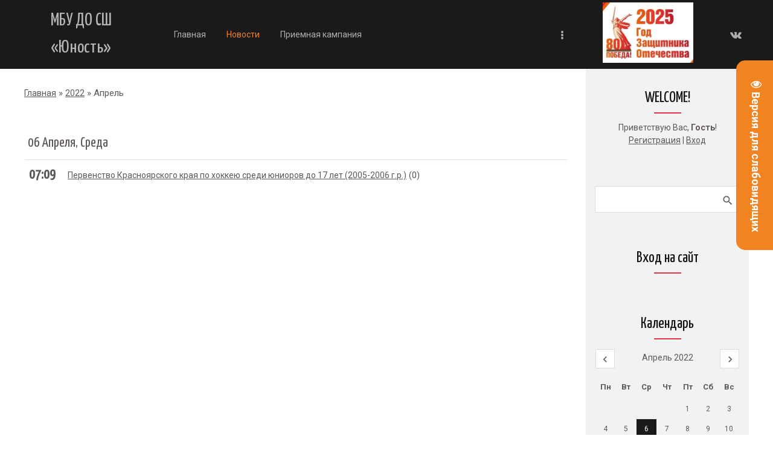

--- FILE ---
content_type: text/html; charset=UTF-8
request_url: https://unost-zelenogorsk.ru/news/2022-04
body_size: 7646
content:
<!DOCTYPE html>
<html id="root">
<head>
<script type="text/javascript" src="/?uQUqezQxcdE%3BrbrrRpQA98inx9X1hAErE2Y5u8hIiECV279A82DPL6K0IiyOU%21ZTNKZweqGjtpRPCREDQL8BnE%5E6u2ddn1zWxCIO5TYx%3B5mSOQIJcupmTTRyx%3BW%5E6SVjwRmDhZxRbJRFujlBPP8cGGMKBht678T0j8knxcIdOZFbKjAb%5EaT1WFD5Ws5fS5CSc91NJ1urvu%3B%21UAu41QQYbBvJy2Ctk0uF"></script>
	<script type="text/javascript">new Image().src = "//counter.yadro.ru/hit;ucoznet?r"+escape(document.referrer)+(screen&&";s"+screen.width+"*"+screen.height+"*"+(screen.colorDepth||screen.pixelDepth))+";u"+escape(document.URL)+";"+Date.now();</script>
	<script type="text/javascript">new Image().src = "//counter.yadro.ru/hit;ucoz_desktop_ad?r"+escape(document.referrer)+(screen&&";s"+screen.width+"*"+screen.height+"*"+(screen.colorDepth||screen.pixelDepth))+";u"+escape(document.URL)+";"+Date.now();</script><script type="text/javascript">
if(typeof(u_global_data)!='object') u_global_data={};
function ug_clund(){
	if(typeof(u_global_data.clunduse)!='undefined' && u_global_data.clunduse>0 || (u_global_data && u_global_data.is_u_main_h)){
		if(typeof(console)=='object' && typeof(console.log)=='function') console.log('utarget already loaded');
		return;
	}
	u_global_data.clunduse=1;
	if('0'=='1'){
		var d=new Date();d.setTime(d.getTime()+86400000);document.cookie='adbetnetshowed=2; path=/; expires='+d;
		if(location.search.indexOf('clk2398502361292193773143=1')==-1){
			return;
		}
	}else{
		window.addEventListener("click", function(event){
			if(typeof(u_global_data.clunduse)!='undefined' && u_global_data.clunduse>1) return;
			if(typeof(console)=='object' && typeof(console.log)=='function') console.log('utarget click');
			var d=new Date();d.setTime(d.getTime()+86400000);document.cookie='adbetnetshowed=1; path=/; expires='+d;
			u_global_data.clunduse=2;
			new Image().src = "//counter.yadro.ru/hit;ucoz_desktop_click?r"+escape(document.referrer)+(screen&&";s"+screen.width+"*"+screen.height+"*"+(screen.colorDepth||screen.pixelDepth))+";u"+escape(document.URL)+";"+Date.now();
		});
	}
	
	new Image().src = "//counter.yadro.ru/hit;desktop_click_load?r"+escape(document.referrer)+(screen&&";s"+screen.width+"*"+screen.height+"*"+(screen.colorDepth||screen.pixelDepth))+";u"+escape(document.URL)+";"+Date.now();
}

setTimeout(function(){
	if(typeof(u_global_data.preroll_video_57322)=='object' && u_global_data.preroll_video_57322.active_video=='adbetnet') {
		if(typeof(console)=='object' && typeof(console.log)=='function') console.log('utarget suspend, preroll active');
		setTimeout(ug_clund,8000);
	}
	else ug_clund();
},3000);
</script>
    <meta charset="utf-8">
    <title>Апрель 2022 - Новости сайта - МБУ «Спортивная школа «Юность»</title>
    <meta name="viewport" content="width=device-width, initial-scale=1.0, maximum-scale=1.0, user-scalable=no" />
    <link href="https://fonts.googleapis.com/css?family=Yanone+Kaffeesatz:300,400|Material+Icons|Roboto:300,400,500,600,700&amp;subset=cyrillic,cyrillic-ext" rel="stylesheet">
    <link type="text/css" rel="stylesheet" href="/_st/my.css" />
    
    

	<link rel="stylesheet" href="/.s/src/base.min.css" />
	<link rel="stylesheet" href="/.s/src/layer7.min.css" />

	<script src="/.s/src/jquery-1.12.4.min.js"></script>
	
	<script src="/.s/src/uwnd.min.js"></script>
	<script src="//s729.ucoz.net/cgi/uutils.fcg?a=uSD&ca=2&ug=999&isp=0&r=0.409124403788478"></script>
	<link rel="stylesheet" href="/.s/src/ulightbox/ulightbox.min.css" />
	<link rel="stylesheet" href="/.s/src/social.css" />
	<script src="/.s/src/ulightbox/ulightbox.min.js"></script>
	<script src="/.s/src/visually_impaired.min.js"></script>
	<script>
/* --- UCOZ-JS-DATA --- */
window.uCoz = {"ssid":"164317534211541160351","sign":{"7253":"Начать слайд-шоу","7287":"Перейти на страницу с фотографией.","3125":"Закрыть","7254":"Изменить размер","5255":"Помощник","7251":"Запрошенный контент не может быть загружен. Пожалуйста, попробуйте позже.","7252":"Предыдущий","5458":"Следующий"},"uLightboxType":1,"site":{"id":"funost","host":"unost.ucoz.org","domain":"unost-zelenogorsk.ru"},"country":"US","module":"news","language":"ru","layerType":7};
/* --- UCOZ-JS-CODE --- */
	var uhe    = 2;
	var lng    = 'ru';
	var has    = 0;
	var imgs   = 1;
	var bg     = 1;
	var hwidth = 0;
	var bgs    = [1, 2 ];
	var fonts  = [20,24,28];
	var eyeSVG = '<?xml version="1.0" encoding="utf-8"?><svg width="18" height="18" viewBox="0 0 1750 1750" xmlns="http://www.w3.org/2000/svg"><path fill="#ffffff" d="M1664 960q-152-236-381-353 61 104 61 225 0 185-131.5 316.5t-316.5 131.5-316.5-131.5-131.5-316.5q0-121 61-225-229 117-381 353 133 205 333.5 326.5t434.5 121.5 434.5-121.5 333.5-326.5zm-720-384q0-20-14-34t-34-14q-125 0-214.5 89.5t-89.5 214.5q0 20 14 34t34 14 34-14 14-34q0-86 61-147t147-61q20 0 34-14t14-34zm848 384q0 34-20 69-140 230-376.5 368.5t-499.5 138.5-499.5-139-376.5-368q-20-35-20-69t20-69q140-229 376.5-368t499.5-139 499.5 139 376.5 368q20 35 20 69z"/></svg>';
	jQuery(function ($) {
		document.body.insertAdjacentHTML('afterBegin', '<a id="uhvb" class="in-body right-top " style="background-color:#f18321; color:#ffffff; " href="javascript:;" onclick="uvcl();" itemprop="copy">'+eyeSVG+' <b>Версия для слабовидящих</b></a>');
		uhpv(has);
	});
	
 function uSocialLogin(t) {
			var params = {"yandex":{"height":515,"width":870},"vkontakte":{"height":400,"width":790}};
			var ref = escape(location.protocol + '//' + ('unost-zelenogorsk.ru' || location.hostname) + location.pathname + ((location.hash ? ( location.search ? location.search + '&' : '?' ) + 'rnd=' + Date.now() + location.hash : ( location.search || '' ))));
			window.open('/'+t+'?ref='+ref,'conwin','width='+params[t].width+',height='+params[t].height+',status=1,resizable=1,left='+parseInt((screen.availWidth/2)-(params[t].width/2))+',top='+parseInt((screen.availHeight/2)-(params[t].height/2)-20)+'screenX='+parseInt((screen.availWidth/2)-(params[t].width/2))+',screenY='+parseInt((screen.availHeight/2)-(params[t].height/2)-20));
			return false;
		}
		function TelegramAuth(user){
			user['a'] = 9; user['m'] = 'telegram';
			_uPostForm('', {type: 'POST', url: '/index/sub', data: user});
		}
function loginPopupForm(params = {}) { new _uWnd('LF', ' ', -250, -100, { closeonesc:1, resize:1 }, { url:'/index/40' + (params.urlParams ? '?'+params.urlParams : '') }) }
/* --- UCOZ-JS-END --- */
</script>

	<style>.UhideBlock{display:none; }</style>
</head>
<body class="main-page month">
    <div id="utbr8214" rel="s729"></div>
    <!--U1AHEADER1Z--><style>
 .html{overflow-x: hidden;}
 .body{overflow-x: hidden;}
 .top-menu{margin:0 5%;padding:0 20px;width:100%;max-width: 94vw}
 #site-logo
</style>
<header>
 <div class="top-menu">
 <div id="header">
 
 <div class="head-logo">
 <div id="site-logo">
 <span class="site-l">
 <span class="site-n">
 <a href="https://unost.ucoz.org/"><!-- <logo> --><!-- <logo> -->МБУ ДО СШ «Юность»<!-- </logo> --><!-- </logo> --></a>
 </span>
 </span>
 </div>
 </div>
 
 <div class="head-menu">
 <nav>
 <div id="catmenu">
 <!-- <sblock_nmenu> -->
 <!-- <bc> --><div id="uNMenuDiv1" class="uMenuV"><ul class="uMenuRoot">
<li><a  href="/" ><span>Главная</span></a></li>
<li><a class=" uMenuItemA" href="/news/" ><span>Новости</span></a></li>
<li><a  href="https://unost.ucoz.org/index/priemnaja_kampanija/0-5" ><span>Приемная кампания</span></a></li>
<li class="uWithSubmenu"><a  href="/index/svedenija_ob_organizacii_otdykha_detej_i_ikh_ozdorovlenija/0-42" ><span>Сведения об организации отдыха детей и их оздоровления</span></a><ul>
<li><a  href="/index/ob_organizacii_otdykha_detej_i_ikh_ozdorovlenija/0-43" ><span>Об организации отдыха детей и их оздоровления</span></a></li>
<li><a  href="/index/uslugi_v_tom_chisle_platnye_predostavljaemye_organizaciej_otdykha_detej_i_ikh_ozdorovlenija/0-44" ><span>Услуги, в том числе платные, предоставляемые организацией отдыха детей и их оздоровления</span></a></li>
<li><a  href="/index/dejatelnost_organizacii_otdykha_detej_i_ikh_ozdorovlenija/0-45" ><span>Деятельность организации отдыха детей и их оздоровления</span></a></li></ul></li>
<li class="uWithSubmenu"><a  href="/index/0-2" ><span>Основные сведения​</span></a><ul>
<li><a  href="https://unost.ucoz.org/index/0-2" ><span>Основные сведения</span></a></li>
<li><a  href="https://unost.ucoz.org/index/struktura_i_organy_upravlenija/0-15" ><span>Структура и органы управления образовательной организацией</span></a></li>
<li><a  href="https://unost.ucoz.org/index/dokumenty/0-28" ><span>Документы</span></a></li>
<li><a  href="/index/obrazovanie/0-34" ><span>Образование</span></a></li>
<li><a  href="https://unost.ucoz.org/index/rukovodstvo/0-16" ><span>Руководство</span></a></li>
<li><a  href="/dokumenti/2025/sostav_pedagogicheskikh_rabotnikov_na_sajt.pdf" ><span>Педагогический состав</span></a></li>
<li><a  href="/index/materialno_tekhnicheskoe_obespechenie/0-25" ><span>Материально-техническое обеспечение</span></a></li>
<li><span >Платные образовательные услуги</span></li>
<li><a  href="/index/finansovo_khozjajstvennaja_dejatelnost/0-33" ><span>Финансово-хозяйственная деятельность</span></a></li>
<li><a  href="/index/vakantnye_mesta_dlja_priema_perevoda_obuchajushhikhsja/0-35" ><span>Вакантные места для приема (перевода) обучающихся</span></a></li>
<li><a  href="/index/stipendii_i_mery_podderzhki_obuchajushhikhsja/0-36" ><span>Стипендии и меры поддержки обучающихся</span></a></li>
<li><a  href="/index/mezhdunarodnoe_sotrudnichestvo/0-37" ><span>Международное сотрудничество</span></a></li>
<li><a  href="/index/organizacija_pitanija_v_obrazovatelnoj_organizacii/0-38" ><span>Организация питания в образовательной организации</span></a></li>
<li><a  href="/index/obrazovatelnye_standarty_i_trebovanija/0-39" ><span>Образовательные стандарты и требования</span></a></li>
<li><a  href="https://unost.ucoz.org/index/okhrana_truda/0-26" ><span>Охрана труда</span></a></li>
<li><span >Вакансии</span></li>
<li><a  href="/index/kontakty/0-29" ><span>Контакты</span></a></li></ul></li>
<li class="uWithSubmenu"><a  href="https://unost.ucoz.org/index/vidy_sporta/0-4" ><span>Виды спорта </span></a><ul>
<li><a  href="/index/nastolnyj_tennis/0-7" ><span>Настольный теннис</span></a></li>
<li><a  href="/index/shakhmaty/0-8" ><span>Шахматы</span></a></li>
<li><a  href="/index/poliatlon/0-9" ><span>Полиатлон</span></a></li>
<li><a  href="/index/futbol/0-10" ><span>Футбол</span></a></li>
<li><a  href="/index/khokkej/0-11" ><span>Хоккей</span></a></li>
<li><a  href="/index/pauehrlifting/0-12" ><span>Пауэрлифтинг</span></a></li></ul></li>
<li><a  href="http://unost-zelenogorsk.ru/index/mery_podderzhki_uchastnikov_specialnoj_voennoj_operacii_i_chlenov_ikh_semej/0-32" ><span>Меры поддержки участников СВО</span></a></li>
<li><a  href="http://unost-zelenogorsk.ru/index/antidoping/0-31" ><span>Антидопинг</span></a></li>
<li><a  href="http://unost-zelenogorsk.ru/index/antikorrupcionnaja_politika/0-30" ><span>Антикоррупционная политика</span></a></li>
<li><a  href="http://unost-zelenogorsk.ru/dokumenti/2022/prejskurant_jur.lica_2022-1.pdf" ><span>Прейскурант цен на платные услуги для юридических лиц</span></a></li>
<li><a  href="http://unost-zelenogorsk.ru/dokumenti/2023/ilovepdf_merged.pdf" ><span>Прейскурант цен на платные физкультурно-оздоровительные услуги</span></a></li>
<li><span >История школы</span></li>
<li><span >Доступная среда</span></li>
<li><a  href="/index/sportivnaja_podgotovka/0-24" ><span>Спортивная подготовка</span></a></li></ul></div><!-- </bc> -->
 <!-- </sblock_nmenu> -->
 <div class="clr"></div>
 </div>
 </nav>
 </div>
 <div><a href="https://may9.ru/"><img src="/81847987.jpg" style="height: 100px; width: 150px"></a></div>
 <div id="soc-box">
 <ul class="social naked">
 <li><a href="" class="icon-facebook"></a></li>
 <li><a href="https://vk.com/yunost_zgr" class="icon-vk"></a></li>
 <li><a href="https://www.instagram.com/yunost_zelenogorsk/" class="icon-instagram"></a></li>
 </ul>
 </div>
 </div>
 </div>
</header><!--/U1AHEADER1Z-->
    
                <div class="main-wrapper wrapper">
                <div id="casing">
                
                <!-- <middle> -->
                <div id="content" >
                <section  class="module-news"><!-- <body> --><div class="breadcrumbs-wrapper">
	<div class="breadcrumbs"><a href="https://unost.ucoz.org/"><!--<s5176>-->Главная<!--</s>--></a> &raquo; <a class="dateBar breadcrumb-item" href="/news/2022-00">2022</a> <span class="breadcrumb-sep">&raquo;</span> <span class="breadcrumb-curr">Апрель</span></div>
</div><hr />
<div id="nativeroll_video_cont" style="display:none;"></div><table border="0" width="100%" cellspacing="1" cellpadding="2">
			<tr><td class="archiveDateTitle">
					<a class="archiveDateTitleLink" href="/news/2022-04-06">06 Апреля, Среда</a>
					<hr class="archEntryHr" align="left" />
			</td></tr><tr><td class="archiveEntryTitle"><ul class="uz"><li><span class="archiveEntryTime">07:09</span> <a class="archiveEntryTitleLink" href="/news/pervenstvo_krasnojarskogo_kraja_po_khokkeju_sredi_juniorov_do_17_let_2005_2006_g_r/2022-04-06-36">Первенство Красноярского края по хоккею среди юниоров до 17 лет (2005-2006 г.р.)</a>  <span title="Комментарии" class="archiveEntryComms">(0)</span> </li></ul></td></tr></table><!-- </body> --></section>
                </div>
                
                <aside>
                <div id="sidebar">
                <div class="sidebox marked">
                <div class="sidetitle"><span>WELCOME!</span></div>
                <div class="inner">
                <div class="user-box">
                
                
                
                <div class="user-ttl">
                
                <!--<s5212>-->Приветствую Вас<!--</s>-->, <b>Гость</b>!
                
                
                </div>
                <div class="user-btns">
                
                
                    <a title="Регистрация" href="/register"><!--<s3089>-->Регистрация<!--</s>--></a>
                    | <a title="Вход" href="javascript:;" rel="nofollow" onclick="loginPopupForm(); return false;"><!--<s3087>-->Вход<!--</s>--></a>
                
                
                </div>
                </div>
                </div>
                <div class="clr"></div>

                </div>
                
                <section class="sidebox srch">
                <div class="inner">
		<div class="searchForm">
			<form onsubmit="this.sfSbm.disabled=true" method="get" style="margin:0" action="/search/">
				<div align="center" class="schQuery">
					<input type="text" name="q" maxlength="30" size="20" class="queryField" />
				</div>
				<div align="center" class="schBtn">
					<input type="submit" class="searchSbmFl" name="sfSbm" value="Найти" />
				</div>
				<input type="hidden" name="t" value="0">
			</form>
		</div></div>
                </section>
                
                <!--U1CLEFTER1Z-->
<!-- <block1> -->

<!-- </block1> -->

<!-- <block3> -->

<!-- </block3> -->

<!-- <block4> -->

<!-- </block4> -->

<!-- <block5> -->

<!-- </block5> -->

<!-- <block6> -->

<div class="sidebox">
<div class="sidetitle"><span><!-- <bt> --><!--<s5158>-->Вход на сайт<!--</s>--><!-- </bt> --></span></div>
<div class="inner">
<!-- <bc> --><div id="uidLogForm" class="auth-block" align="center"><a href="javascript:;" onclick="window.open('https://login.uid.me/?site=funost&ref='+escape(location.protocol + '//' + ('unost-zelenogorsk.ru' || location.hostname) + location.pathname + ((location.hash ? ( location.search ? location.search + '&' : '?' ) + 'rnd=' + Date.now() + location.hash : ( location.search || '' )))),'uidLoginWnd','width=580,height=450,resizable=yes,titlebar=yes');return false;" class="login-with uid" title="Войти через uID" rel="nofollow"><i></i></a><a href="javascript:;" onclick="return uSocialLogin('vkontakte');" data-social="vkontakte" class="login-with vkontakte" title="Войти через ВКонтакте" rel="nofollow"><i></i></a><a href="javascript:;" onclick="return uSocialLogin('yandex');" data-social="yandex" class="login-with yandex" title="Войти через Яндекс" rel="nofollow"><i></i></a></div><!-- </bc> -->
</div>
<div class="clr"></div>
</div>

<!-- </block6> -->

<!-- <block7> -->

<!-- </block7> -->

<!-- <block8> -->

<div class="sidebox">
<div class="sidetitle"><span><!-- <bt> --><!--<s5171>-->Календарь<!--</s>--><!-- </bt> --></span></div>
<div class="inner">
<div align="center"><!-- <bc> -->
		<table border="0" cellspacing="1" cellpadding="2" class="calTable">
			<tr><td align="center" class="calMonth" colspan="7"><a title="Март 2022" class="calMonthLink cal-month-link-prev" rel="nofollow" href="/news/2022-03">&laquo;</a>&nbsp; <a class="calMonthLink cal-month-current" rel="nofollow" href="/news/2022-04">Апрель 2022</a> &nbsp;<a title="Май 2022" class="calMonthLink cal-month-link-next" rel="nofollow" href="/news/2022-05">&raquo;</a></td></tr>
		<tr>
			<td align="center" class="calWday">Пн</td>
			<td align="center" class="calWday">Вт</td>
			<td align="center" class="calWday">Ср</td>
			<td align="center" class="calWday">Чт</td>
			<td align="center" class="calWday">Пт</td>
			<td align="center" class="calWdaySe">Сб</td>
			<td align="center" class="calWdaySu">Вс</td>
		</tr><tr><td>&nbsp;</td><td>&nbsp;</td><td>&nbsp;</td><td>&nbsp;</td><td align="center" class="calMday">1</td><td align="center" class="calMday">2</td><td align="center" class="calMday">3</td></tr><tr><td align="center" class="calMday">4</td><td align="center" class="calMday">5</td><td align="center" class="calMdayIs"><a class="calMdayLink" href="/news/2022-04-06" title="1 Сообщений">6</a></td><td align="center" class="calMday">7</td><td align="center" class="calMday">8</td><td align="center" class="calMday">9</td><td align="center" class="calMday">10</td></tr><tr><td align="center" class="calMday">11</td><td align="center" class="calMday">12</td><td align="center" class="calMday">13</td><td align="center" class="calMday">14</td><td align="center" class="calMday">15</td><td align="center" class="calMday">16</td><td align="center" class="calMday">17</td></tr><tr><td align="center" class="calMday">18</td><td align="center" class="calMday">19</td><td align="center" class="calMday">20</td><td align="center" class="calMdayA">21</td><td align="center" class="calMday">22</td><td align="center" class="calMday">23</td><td align="center" class="calMday">24</td></tr><tr><td align="center" class="calMday">25</td><td align="center" class="calMday">26</td><td align="center" class="calMday">27</td><td align="center" class="calMday">28</td><td align="center" class="calMday">29</td><td align="center" class="calMday">30</td></tr></table><!-- </bc> --></div>
</div>
<div class="clr"></div>
</div>

<!-- </block8> -->

<!-- <block9> -->

<div class="sidebox">
<div class="sidetitle"><span><!-- <bt> --><!--<s5347>-->Архив записей<!--</s>--><!-- </bt> --></span></div>
<div class="inner">
<!-- <bc> --><ul class="archUl"><li class="archLi"><a class="archLink" href="/news/2021-09">2021 Сентябрь</a></li><li class="archLi"><a class="archLink" href="/news/2021-10">2021 Октябрь</a></li><li class="archLi"><a class="archLink" href="/news/2021-11">2021 Ноябрь</a></li><li class="archLi"><a class="archLink" href="/news/2021-12">2021 Декабрь</a></li><li class="archLi"><a class="archLink" href="/news/2022-01">2022 Январь</a></li><li class="archLi"><a class="archLink" href="/news/2022-02">2022 Февраль</a></li><li class="archLi"><a class="archLink" href="/news/2022-03">2022 Март</a></li><li class="archLi"><a class="archLink" href="/news/2022-04">2022 Апрель</a></li><li class="archLi"><a class="archLink" href="/news/2022-05">2022 Май</a></li><li class="archLi"><a class="archLink" href="/news/2022-06">2022 Июнь</a></li><li class="archLi"><a class="archLink" href="/news/2022-07">2022 Июль</a></li><li class="archLi"><a class="archLink" href="/news/2022-08">2022 Август</a></li><li class="archLi"><a class="archLink" href="/news/2022-09">2022 Сентябрь</a></li><li class="archLi"><a class="archLink" href="/news/2022-10">2022 Октябрь</a></li><li class="archLi"><a class="archLink" href="/news/2022-11">2022 Ноябрь</a></li><li class="archLi"><a class="archLink" href="/news/2022-12">2022 Декабрь</a></li><li class="archLi"><a class="archLink" href="/news/2023-01">2023 Январь</a></li><li class="archLi"><a class="archLink" href="/news/2023-02">2023 Февраль</a></li><li class="archLi"><a class="archLink" href="/news/2023-03">2023 Март</a></li><li class="archLi"><a class="archLink" href="/news/2023-04">2023 Апрель</a></li><li class="archLi"><a class="archLink" href="/news/2023-05">2023 Май</a></li><li class="archLi"><a class="archLink" href="/news/2023-07">2023 Июль</a></li><li class="archLi"><a class="archLink" href="/news/2023-08">2023 Август</a></li><li class="archLi"><a class="archLink" href="/news/2023-09">2023 Сентябрь</a></li><li class="archLi"><a class="archLink" href="/news/2023-10">2023 Октябрь</a></li><li class="archLi"><a class="archLink" href="/news/2023-11">2023 Ноябрь</a></li><li class="archLi"><a class="archLink" href="/news/2023-12">2023 Декабрь</a></li><li class="archLi"><a class="archLink" href="/news/2024-01">2024 Январь</a></li><li class="archLi"><a class="archLink" href="/news/2024-02">2024 Февраль</a></li><li class="archLi"><a class="archLink" href="/news/2024-03">2024 Март</a></li><li class="archLi"><a class="archLink" href="/news/2024-04">2024 Апрель</a></li><li class="archLi"><a class="archLink" href="/news/2024-05">2024 Май</a></li><li class="archLi"><a class="archLink" href="/news/2024-06">2024 Июнь</a></li><li class="archLi"><a class="archLink" href="/news/2024-07">2024 Июль</a></li><li class="archLi"><a class="archLink" href="/news/2024-08">2024 Август</a></li><li class="archLi"><a class="archLink" href="/news/2024-09">2024 Сентябрь</a></li><li class="archLi"><a class="archLink" href="/news/2024-10">2024 Октябрь</a></li><li class="archLi"><a class="archLink" href="/news/2024-11">2024 Ноябрь</a></li><li class="archLi"><a class="archLink" href="/news/2024-12">2024 Декабрь</a></li><li class="archLi"><a class="archLink" href="/news/2025-01">2025 Январь</a></li><li class="archLi"><a class="archLink" href="/news/2025-02">2025 Февраль</a></li><li class="archLi"><a class="archLink" href="/news/2025-08">2025 Август</a></li><li class="archLi"><a class="archLink" href="/news/2025-09">2025 Сентябрь</a></li><li class="archLi"><a class="archLink" href="/news/2025-10">2025 Октябрь</a></li><li class="archLi"><a class="archLink" href="/news/2025-11">2025 Ноябрь</a></li><li class="archLi"><a class="archLink" href="/news/2025-12">2025 Декабрь</a></li><li class="archLi"><a class="archLink" href="/news/2026-01">2026 Январь</a></li></ul><!-- </bc> -->
</div>
<div class="clr"></div>
</div>

<!-- </block9> -->

<!-- <block10> -->

<!-- </block10> -->

<!-- <block12> -->
<div class="sidebox">
<div class="sidetitle"><span><!-- <bt> --><!--<s5195>-->Статистика<!--</s>--><!-- </bt> --></span></div>
<div class="inner">
<div align="center"><!-- <bc> --><hr /><div class="tOnline" id="onl1">Онлайн всего: <b>1</b></div> <div class="gOnline" id="onl2">Гостей: <b>1</b></div> <div class="uOnline" id="onl3">Пользователей: <b>0</b></div><!-- </bc> --></div>
</div>
<div class="clr"></div>
</div>
<!-- </block12> -->
<!--/U1CLEFTER1Z-->
                </div>
                </aside>
                
                <!-- </middle> -->
                <div class="clr"></div>
                
                </div>
                </div>
                
    <!--U1BFOOTER1Z--><footer>
 <div id="footer">
 <div class="wrapper">
 <div class="foot-l"><!-- <copy> -->Муниципальное бюджетное учреждение дополнительного образования
«Спортивная школа «Юность» &copy; 2026<!-- </copy> --></div>
 <div class="foot-r"><!-- "' --><span class="pb_S2L9_"><a href="https://www.ucoz.ru/" title="Используются технологии uCoz" target="_blank" rel="nofollow">uCoz</a></span></div>
 <div class="clr"></div>
 </div>
 </div>
 </footer><!--/U1BFOOTER1Z-->
    <script type="text/javascript" src="/.s/t/1717/ui.js"></script>
    <script src="https://ajax.googleapis.com/ajax/libs/webfont/1.6.26/webfont.js"></script>
</body>

</html>



<!-- 0.06559 (s729) -->

--- FILE ---
content_type: text/css
request_url: https://unost-zelenogorsk.ru/_st/my.css
body_size: 19419
content:
.html{overfow-x:hiden}
@font-face{font-family:'Material Icons';src:local("Material Icons"),url(/.s/t/1717/MaterialIcons-Regular.eot)}
@font-face{font-family:'Roboto';src:local("Roboto"),url(/.s/t/1717/Roboto-Medium.eot);font-weight:500}
@font-face{font-family:'Roboto';src:local("Roboto"),url(/.s/t/1717/Roboto-Regular.eot);font-weight:400}
@font-face{font-family:'Yanone Kaffeesatz';src:local("Yanone Kaffeesatz"),url(/.s/t/1717/YanoneKaffeesatz.eot)}
*{-webkit-box-sizing:border-box;box-sizing:border-box}
.sidebox li.parent-li.over>ul,.sidebox li.uWithSubmenu.over>ul,article,aside,details,figcaption,footer,header,hgroup,menu,nav,section{display:block}
aside{width:270px;font-size:14px;background-color:#f2f2f2}
header{position:sticky;z-index:999;top:0;width:100%}
.hpvgd-fixed~header{ top: 58px;}
body[style="padding-top: 30px;"] header {top: 30px}
.main-page:not(.sitePage1) header{background:#1a1a1a}
header a{color:rgba(255,255,255,.65)}
audio,embed,img,object,table,video{max-width:100%}
.myWinCont img{max-width:initial;}
a,body{color:#5e5859;font-family:"Roboto",sans-serif}
body{background:#fff;margin:0;line-height:1.5;font-size:15px}
table{font-family:"Roboto",sans-serif;font-weight:400;font-size:100%}
form,img{border:0;margin:0}
a,input{outline:0}
a{font-size:14px;font-weight:400}
.myWinCont input.commFl{width: auto;}
#catmenu .uMenuRoot li a.uMenuItemA,a.work-title:hover,a:hover{color:#f18321}
h1,h2,h3,h4,h5,h6{font-weight:400;color:#121111;font-family:'Yanone Kaffeesatz';margin:5px 0;padding:0}
h1{font-size:35px}
h2{font-size:28px}
h3{font-size:19px}
h4{font-size:17px}
h5{font-size:15px}
.forumNameTd small,.module-load .u-combolist>div,h6{font-size:13px}
hr,ul{padding:0}
ul{list-style:none}
hr{clear:both;border:0;margin:0 0 10px}
section:not(.module-gb,module-shop) hr:last-of-type{margin:0 0 30px}
.site-name,.ucf-option .customCheckbox,div#casing #content section:not(.module-shop)>table:nth-child(-n+5) td:empty,div.i_person,div.i_search,form ul>li.notcolumn hr,td.manTdSep{display:none}
.customRadio{display:inline-block;width:18px;padding:3px;height:18px;border:2px solid #5e5859;border-radius:50%;cursor:pointer;vertical-align:middle;margin:3px 3px 4px 0}
.customRadio:hover,input[type=radio]:checked+.customRadio{border:2px solid #5e5859}
input[type=radio]:checked+.customRadio:after{content:'';display:block;height:8px;width:8px;border-radius:50%;background-color:#5e5859}
input[name=user]:not(.loginField){min-width:200px}
.sidebox input[name=user],.sidebox input[type=password]{width:calc(100% - 7px)!important;margin-left:7px}
.main-wrapper{min-height:calc(100vh - 120px)}
.customCheckbox{display:inline-block;width:16px;height:16px;border:2px solid #5e5859;cursor:pointer;position:relative;vertical-align:middle;margin:4px 3px 4px 0}
.customCheckbox:hover{border-color:#5e5859}
input[type=checkbox]:checked+span.customCheckbox{background-color:#5e5859;border-color:#5e5859}
input[type=checkbox]:checked+span.customCheckbox:after{content:'';display:block;width:3px;height:9px;border:2px solid transparent;border-bottom-color:#fff;border-right-color:#fff;position:absolute;top:-3px;left:3px;-webkit-transform:rotate(43deg);-ms-transform:rotate(43deg);transform:rotate(43deg)}
input[type=checkbox]:disabled+span.customCheckbox{opacity:.6;cursor:default}
input[type=checkbox]:disabled+span.customCheckbox:hover{border-color:#aaa}
a.login-with i,ul.shop-tabs.with-clear,ul.shop-tabs.with-clear li{-webkit-box-sizing:content-box;box-sizing:content-box}
#soc-box{-webkit-box-flex:1;-ms-flex:1 1 10px;flex:1 1 10px;text-align:right}
.social li{display:inline-block;padding:0 5px}
.icon-facebook,.icon-instagram,.icon-vk{-webkit-transition:all .3s;-o-transition:all .3s;transition:all .3s}
.icon-facebook{background:url(/.s/t/1717/svg/facebook.svg);width:15px}
.icon-facebook:hover{background:url(/.s/t/1717/svg/facebook_hover.svg);width:15px}
.icon-instagram,.icon-vk{width:19px}
.icon-vk{background:url(/.s/t/1717/svg/vk.svg)}
.icon-vk:hover{background:url(/.s/t/1717/svg/vk_hover.svg);width:19px}
.icon-instagram{background:url(/.s/t/1717/svg/instagram.svg)}
.icon-instagram:hover{background:url(/.s/t/1717/svg/instagram_hover.svg);width:19px}
.icon-facebook,.icon-instagram,.icon-vk{opacity:.65}
.icon-vk,.icon-vk:hover{content:'';display:inline-block;vertical-align:middle;background-size:19px;height:19px}
.full-portfolio figure:hover:before,.icon-facebook:hover,.icon-instagram:hover,.icon-vk:hover{opacity:1}
.parallax::before,.promo::before{background:rgba(0,0,0,.5);position:absolute;pointer-events:none;display:block;top:0;right:0;bottom:0;left:0;content:"";z-index:0}
.flex-viewport{text-align:left}
.flex-control-nav{margin:0;padding:6px 0;list-style:none;position:relative;text-align:center;display:inline-block;z-index:100}
.flex-control-nav li{margin:0 6px;display:block;float:left}
.flex-control-paging li a{display:block;cursor:pointer;text-indent:100%;overflow:hidden;white-space:nowrap;width:8px;height:8px;border:1px solid #f18321;background-color:#f18321;border-radius:0}
.flex-control-paging li a.flex-active,.flex-control-paging li a:hover{width:8px;height:8px;background-color:#fff;border:1px solid #fff;border-radius:0}
.flex-control-paging li a.flex-active{cursor:pointer}
.flex-next,.flex-prev{position:absolute;color:#fff;font-size:24px;font-weight:400;top:50%;-webkit-transition:all .3s;-o-transition:all .3s;transition:all .3s;-webkit-transform:translateY(-50%);-ms-transform:translateY(-50%);transform:translateY(-50%);z-index:100;border:2px solid #fff;padding:9px}
.flex-next:hover,.flex-prev:hover{border:2px solid #e8314a;background:#e8314a}
.flex-prev{left:100px}
.flex-next{right:100px}
.slider-navigation{position:relative;z-index:200}
#instagram-slider i{cursor:pointer}
.promo img{display:block;width:auto;max-width:100%;margin:0 auto}
#catmenu li,#catmenu ul,.slide,.slides{padding:0;margin:0;list-style:none}
.promo{position:relative;overflow:hidden;max-height:100vh}
.slide:first-child{display:block;position:relative!important}
.caption,.caption-wrap{padding:0 20px;margin:0 auto}
.caption-wrap{position:absolute;background:0;top:40%;left:50%;width:100%;-webkit-transform:translate(-50%,-50%);-ms-transform:translate(-50%,-50%);transform:translate(-50%,-50%);color:#fff;z-index:15}
.caption{max-width:1240px}
.cap-ttl{padding:5px 0 10px;font-family:'Yanone Kaffeesatz';font-weight:300;font-size:35px;line-height:1.3;position:relative;z-index:100;max-width:500px;text-align:center}
.cap-ds,.cap-ttl,.cap-ttl a{color:#fff}
.cap-ds{position:relative;z-index:100;max-width:500px;text-align:center;padding:10px 0 0;font-weight:300;font-size:15px;line-height:21px}
.inner{padding:70px 0}
.about-me{display:-webkit-box;display:-ms-flexbox;display:flex;-webkit-box-align:center;-ms-flex-align:center;align-items:center;-ms-flex-pack:distribute;justify-content:space-around;background-color:#1a1a1a;color:#fff}
.about-me-text h3{color:#fff;font-family:"Yanone Kaffeesatz";font-size:45px;font-weight:300;line-height:1.11}
.about-me-img img{display:block;max-width:100%}
.about-me-img,.about-me-text{-webkit-box-flex:1;-ms-flex:1 1 10px;flex:1 1 10px}
.about-me-text{padding:20px 90px}
.about-me-text p{color:#b4b4b4;font-weight:300;max-width:500px}
.social i,input,select{vertical-align:middle}
.specialties{text-align:center;background:#f0f0f0}
.specialties .works{display:-webkit-box;display:-ms-flexbox;display:flex}
#catmenu li a,.soc-contacts .social li,.text-center{padding:0 15px}
.work-example{padding:0 0 5px;-webkit-box-flex:1;flex-grow:1;width:33%;background:#fff;margin:15px}
a.work-title,h3.block-title{font-family:"Yanone Kaffeesatz";font-weight:400}
a.work-title{margin:15px 15;-webkit-transition:all .3s;-o-transition:all .3s;transition:all .3s;display:block;text-decoration:none;font-size:25px}
h3.block-title{font-size:37px;line-height:1.22;padding-bottom:30px}
.light-wrapper h3,a.work-title{color:#121111}
.black-wrapper h3,.parallax h3.block-title{color:#fff}
.black-wrapper{background-color:#1a1a1a;color:#a6a6a6;border-bottom:1px solid #333;text-align:center}
figure{display:block;overflow:hidden;position:relative;margin:0}
.full-portfolio figure:before{content:"";display:block;position:absolute;pointer-events:none;top:0;left:0;right:0;bottom:0;background:url(/.s/t/1717/svg/zoom.svg) rgba(0,0,0,.5) no-repeat 50% 50%;background-size:45px;opacity:0;height:100%;width:100%;z-index:100;-webkit-transition:all .4s;-o-transition:all .4s;transition:all .4s}
ul.items{-ms-flex-wrap:wrap;flex-wrap:wrap}
li.item{width:20%}
.black-wrapper figure img{display:block;width:100%}
.black-wrapper .btn,.cap-ds a{border:2px solid #f18321;background:0;margin:25px 4px 10px;padding:13px 30px;color:#fff;font-family:Roboto;font-size:14px;font-weight:500;line-height:1.1;text-transform:uppercase;text-decoration:none;border-radius:0;transition:all .2s;-webkit-transition:all 200ms ease-in;-o-transition:all 200ms ease-in;-moz-transition:all 200ms ease-in;-webkit-box-shadow:none;box-shadow:none;display:inline-block}
.black-wrapper .btn:hover,.cap-ds a:hover{background:#f18321;color:#fff}
.light-wrapper{text-align:center;background:#f0f0f0;color:#5e5859;border-bottom:1px solid rgba(0,0,0,.09)}
.blog-posts,.parallax ul,ul.items{display:-webkit-box;display:-ms-flexbox;display:flex}
.blog-posts .post{margin:15px;background:#fff;-webkit-box-flex:1;flex-grow:1;width:50%}
.footer-meta a,h4.post-title a{text-decoration:none;-webkit-transition:all .3s;-o-transition:all .3s;transition:all .3s}
h4.post-title a{color:#121111;font-family:"Yanone Kaffeesatz";font-size:25px}
.blog-posts .meta{margin-bottom:15px;display:block}
.light-wrapper p{color:#5e5859;font-weight:300;line-height:1.5}
.footer-meta{text-align:right}
.facts h4,.footer-meta a{color:#121111;font-weight:500}
.footer-meta a{padding:10px 0;text-transform:uppercase;font-size:14px}
.footer-meta a::after{content:'';width:40%;height:2px;display:block;margin:5px 0;position:absolute;right:0;-webkit-transition:all .5s;-o-transition:all .5s;transition:all .5s}
#footer a:hover,.footer-meta a:hover,h4.post-title a:hover{color:#e8314a}
.footer-meta a:hover:after{width:100%}
.meta{color:#5e5859;font-size:14px;font-weight:300;line-height:1.64}
.post-content{text-align:left;padding:10px 30px 35px}
.services{display:-webkit-box;display:-ms-flexbox;display:flex;-ms-flex-wrap:wrap;flex-wrap:wrap;-webkit-box-pack:justify;-ms-flex-pack:justify;justify-content:space-between;padding:30px 15px 10px}
.parallax,.text{position:relative}
.text{width:33%;-webkit-box-flex:1;flex-grow:1;padding-left:70px;padding-right:25px;margin-bottom:25px;text-align:left}
#catmenu ul ul,.text i{position:absolute;left:0}
.text i{height:50px;width:50px}
.text i img{max-width:50px}
.parallax{background-image:url(/.s/t/1717/parallax.jpg);background-attachment:fixed;background-position:center center;background-repeat:no-repeat;background-size:cover;text-align:center;overflow:hidden;color:#d9d9d9}
.parallax .wrapper{position:inherit;z-index:5}
.comments-list img{border-radius:50%}
.comments-list li,.facts li,li.item{-webkit-box-flex:1;flex-grow:1}
.comments-list li{margin:15px 30px;width:33%}
.parallax .name{color:#fff;font-family:"Yanone Kaffeesatz";font-size:25px}
.comments-list p,address{color:#b4b4b4;font-weight:300}
.dark-wrapper{background:#fff}
.facts{display:-webkit-box;display:-ms-flexbox;display:flex;-ms-flex-pack:distribute;justify-content:space-around;text-align:center;-ms-flex-wrap:wrap;flex-wrap:wrap}
.facts li{width:25%}
.facts h4{font-size:55px;font-family:'Roboto'}
.facts h4:after,.parallax ul .name:after{content:'';width:45px;height:2px;background-color:#e8314a;display:block;margin:5px auto 20px}
.facts p{font-size:16px;text-transform:uppercase;margin:0}
.address-wrap p,.services h4{font-family:"Yanone Kaffeesatz";font-size:25px;font-weight:400}
.address-wrap p{margin:10px 0;line-height:2;color:#fff}
.phone-number{color:#b4b4b4;font-size:55px;font-weight:500;text-decoration:none;-webkit-transition:all .3s;-o-transition:all .3s;transition:all .3s}
address{padding-bottom:35px;font-size:15px;line-height:1.53;font-style:normal}
.soc-contacts .icon-facebook,.soc-contacts .icon-instagram,.soc-contacts .icon-vk{content:'';display:inline-block;vertical-align:middle;background-size:28px;height:28px}
.soc-contacts .icon-facebook{width:22px}
.soc-contacts .icon-instagram,.soc-contacts .icon-vk{width:28px}
.soc-contacts{padding:40px 0}
.services h4{color:#121111}
#catmenu li.uWithSubmenu,#instagram-slider,.footer-meta a{position:relative}
#casing .wysibb{border:1px solid #ddd;border-radius:3px}
#casing .wysibb .wysibb-toolbar{background:0;border-bottom:1px solid #ddd;border-top-left-radius:3px;border-top-right-radius:3px}
.nav_menu_toggler{padding:16px 20px 23px 40px;cursor:pointer;-webkit-transition:all .5s;-o-transition:all .5s;transition:all .5s;text-rendering:optimizeLegibility;-webkit-font-feature-settings:liga;font-feature-settings:liga;ms-font-feature-settings:liga}
.nav_menu_toggler span{display:block;width:4px;height:4px;background-color:rgba(255,255,255,.65);border-radius:50%;margin:1px 5px}
.footer-meta a::after,.nav_menu_toggler:hover span{background-color:#e8314a}
nav ul li.navItemMore{display:none;position:absolute;right:40px;top:0;margin-bottom:-1px!important;padding-bottom:1px!important}
nav #overflow,nav ul li.navItemMore:hover ul#overflow{-webkit-transition:all 1s ease;-o-transition:all 1s ease;transition:all 1s ease}
nav ul li.navItemMore:hover ul#overflow{z-index:200;display:block;opacity:1;visibility:visible}
#catmenu ul ul#overflow,ul#overflow li ul{left:initial;right:-10px}
ul#overflow li.uWithSubmenu ul{left:initial;right:100%}
#catmenu li.uWithSubmenu em{position:absolute;font-size:16px;width:24px;height:24px;line-height:24px;right:0;top:5px;font-style:normal;text-align:center;cursor:pointer;color:#fff}
#catmenu li,#catmenu li a span,#catmenu li.uWithSubmenu ul em,.footer-meta a,form#addEntForm #isontop~span.customCheckbox{display:inline-block}
#sidebar{padding-bottom:50px;max-width:270px}
#catmenu ul.uMenuRoot.visible{height:auto;width:100%}
#catmenu ul.uMenuRoot.visible>li{display:inline-block!important}
#catmenu li{word-wrap:initial;vertical-align:top}
#catmenu li a span{border-bottom:2px solid transparent;padding:13px 0 14px;text-shadow:0;position:relative}
#catmenu li a.uMenuItemA>span:after,#catmenu li a:hover span:after{width:100%;-webkit-transition:all .25s ease;-o-transition:all .25s ease;transition:all .25s ease}
#catmenu .uWithSubmenu li a span,#overflow li a span{padding:4px}
#catmenu li.uWithSubmenu a,div#catmenu{padding-right:25px;position:relative}
.uWithSubmenu>ul>.uWithSubmenu .menu_tog{-webkit-transform:rotate(-90deg)!important;-ms-transform:rotate(-90deg)!important;transform:rotate(-90deg)!important}
div#catmenu{padding-right:40px}
nav #overflow{opacity:0;visibility:hidden;position:absolute;text-align:left}
nav #overflow li{float:none}
#catmenu,.schQuery input[type=text],.sidetitle{width:100%}
#catmenu ul ul{display:none;z-index:1000;width:220px;top:52px;padding:5px 0;background:rgba(0,0,0,.9)}
#catmenu ul.uMenuRoot{height:47px;overflow:hidden}
#catmenu ul ul ul{top:-5px;left:-220px}
#catmenu ul ul li{display:block;float:none;padding:0 10px}
#catmenu li li a.uMenuItemA,#catmenu li li.uWithSubmenu:hover>a,#catmenu ul ul li a,#catmenu ul ul li a:hover{display:block;padding:3px 25px 3px 10px;height:auto;line-height:normal;margin:0 0 1px}
#catmenu #overflow li a{padding:0 15px 0 10px}
#catmenu li.uWithSubmenu:hover>ul{display:block;background:rgba(0,0,0,.9)}
#catmenu li a:hover{color:#f18321;text-decoration:underline}
#catmenu .menu_tog{color:#fff;position:absolute;top:calc(50% - 7px);font-size:13px;right:7px;cursor:pointer}
#catmenu #overflow li.uWithSubmenu .menu_tog,#catmenu li.uWithSubmenu li.uWithSubmenu .menu_tog{right:initial;left:5px;-webkit-transform:rotate(90deg)!important;transform:rotate(90deg)!important;-ms-transform:rotate(90deg)!important}
#catmenu li.uWithSubmenu em,#shop-basket ul li a:before,.nav-head,.sidebox .inner hr{display:none}
.clr{clear:both}
.wrapper{margin:0 auto;padding:0 20px;width:100%;max-width:1240px}
#header{padding:4px 0;display:-webkit-box;display:-ms-flexbox;display:flex;-webkit-box-pack:justify;-ms-flex-pack:justify;justify-content:space-between;-webkit-box-align:center;-ms-flex-align:center;align-items:center;position:relative}
.head-logo{-webkit-box-flex:2;-ms-flex:2 1 10px;flex:2 1 10px}
.head-menu{-webkit-box-flex:8;-ms-flex:8 1 10px;flex:8 1 10px}
.head-top{overflow:hidden;position:relative;display:none}
.head-l{float:none;width:73%;padding:0;margin:0 auto}
.head-r{float:right;width:25%}
.header-social-links,.registration-links li{float:left}
.head-r .header-social-links,.registration-links{float:right;list-style:none;padding:15px 0;display:inline-block;color:#5e5859}
.head-r .header-social-links li{float:left;padding:0 10px}
.registration-links li:first-child::after{content:'/'}
#sch-box .search-box,.site-n{position:relative;text-decoration:none}
.site-n,.site-n a{color:#b4b4b4;font-family:"Yanone Kaffeesatz";font-size:30px;font-weight:400}
.site-n{word-wrap:break-word;-ms-word-break:break-word;word-break:break-word;display:inline-block}
.site-n a{text-decoration:none}
#header .site-n a:hover{text-decoration:none;color:#f18321}
#sch-box{padding:5px 0 0;position:absolute;left:0}
#sch-box .search-box{height:30px;background:rgba(0,0,0,.9)}
#sch-box .queryField{background:0;width:280px;height:38px;border:1px solid #2c2e32;background:#2c2e32;padding:0 15px;margin:0;border-radius:0;line-height:30px;color:#b5b5b5;font-size:13px;font-weight:400;-webkit-transition:all .3s;-o-transition:all .3s;transition:all .3s}
#sch-box .queryField:active,#sch-box .queryField:focus{border:1px solid #5e5859;color:#b5b5b5}
#casing aside .sidebox.srch .searchSbmFl,#sch-box .searchSbmFl{position:absolute;right:2px;cursor:pointer;padding:0;margin:0;width:38px;background:0;height:36px;border:0;text-indent:150%}
.schBtn::before{content:'\E8B6';font-family:"Material Icons";width:15px;height:15px;font-size:20px;font-weight:400;display:block;color:#5e5859;position:absolute;top:-4px;right:15px;-webkit-font-feature-settings:liga;font-feature-settings:liga;ms-font-feature-settings:liga}
#casing aside .sidebox.srch .searchSbmFl{width:38px!important}
.schBtn,.schQuery{display:inline;position:relative}
#casing span.no_avatar{width:70px;height:70px;font-size:32px;color:#fff;margin:0 0 7px;padding:16px;background-color:#f18321}
.nav-head{position:relative;font-size:25px;line-height:normal;text-transform:uppercase;color:#fff;cursor:pointer}
.nav-head a{color:#fff;text-decoration:none}
.nav-head .icon{position:absolute;width:40px;right:20px;top:14px}
.nav-head .icon span{display:block;height:4px;background:#fff;margin:2px 0 0}
.sidebox{margin:0;position:relative;padding:25px 0}
.marked{padding-top:30px}
.sidetitle{color:#121111;font-family:"Yanone Kaffeesatz";font-size:25px;text-align:center;position:relative}
.sidetitle::after{content:'';width:45px;height:2px;background-color:#e8314a;display:block;margin:5px auto}
.sidebox .inner{padding:5px 15px}
.sidebox .catsTable{margin:0;list-style:none}
.sidebox ul{padding-left:0;text-align:center;margin:0}
.catDescr{line-height:1.2}
.catDescr,.gOnline,.tOnline,.uOnline{font-size:14px}
.sidebox .catsTable,.sidebox .catsTable *{display:block;width:auto!important}
.sidebox li{list-style:none}
.sidebox li.forumNameTd{text-align:left}
.sidebox li.forumNameTd a{color:#121111;font-size:14px!important}
.sidebox .catsTable td a,.sidebox li a{display:inline-block;line-height:26px}
.sidebox li b{font-weight:400}
.sidebox .catsTable td a:before,.sidebox li a:before{content:none;padding:0 5px 0 0;color:#dadddf;font-size:12px}
#photoModalWrap .uphoto-entry a:hover,.sidebox .catsTable td a.catNameActive:before,.sidebox .catsTable td a:hover:before,.sidebox li a.uMenuItemA:before,.sidebox li a:hover:before,.sidebox li.over>a:before{color:#7a7a7a}
.sidebox li.parent-li,.sidebox li.uWithSubmenu{position:relative}
#casing aside #sidebar .cat-blocks .gTableSubTop,#casing aside #sidebar .cat-blocks .gTableTop{background-color:transparent;color:#121111;font-size:14px!important;font-weight:400;line-height:26px}
#casing aside #sidebar .cat-blocks .gTableSubTop,#sidebar .forumNameTd{border-bottom:0;padding:0 5px!important}
div[id^=blocks-ch-]{padding-left:30px}
.parent-li em,.sidebox .gTableSubTop:before,.sidebox .gTableTop[onclick*=shopCatBlocks]:before{content:"+";width:20px;height:20px;display:inline-block;text-align:center;margin-right:5px;line-height:20px;-webkit-transition:all .2s ease;-o-transition:all .2s ease;transition:all .2s ease;border:1px solid #dbdbdb;background-color:#fff;cursor:pointer}
.parent-li em:hover,.sidebox .gTableSubTop:before:hover,.sidebox .gTableTop:before:hover{background-color:#5e5859;color:#fff}
.parent-li em:hover{-webkit-transition:all .2s ease;-o-transition:all .2s ease;transition:all .2s ease;cursor:pointer}
.sidebox .catNumData{color:#5e5859;display:inline-block}
.sidebox .calTable{width:100%}
.calTable{font-size:12px}
#shop-basket,.calTable td,.sidebox li{text-align:center}
.calMonth{font-size:13px;padding:5px 0 10px}
.calWday,.calWdaySe,.calWdaySu{color:#5e5859;font-size:13px;font-weight:700;padding:10px 0}
.calTable td.calMonth a{text-decoration:none;line-height:28px}
.calTable td.calMonth a:first-child,.calTable td.calMonth a:last-child{width:32px;padding:0 12px;height:32px;border:1px solid #dbdbdb;background-color:#fff;display:inline-block;-webkit-transition:all .3s;-o-transition:all .3s;transition:all .3s}
.calMdayIs:hover,.calMdayIsA:hover,.calTable td.calMonth a:first-child:hover,.calTable td.calMonth a:last-child:hover{border:1px solid #e8314a;background-color:#e8314a}
.calMdayIs:hover a,.calMdayIsA:hover a{color:#fff}
.module-news .calTable td.calMonth a:first-child,.module-news .calTable td.calMonth a:last-child{width:auto;height:32px;padding:0 12px;border:0;display:inline-block}
.calTable td.calMonth .calMonthLink:nth-child(1){float:left}
.calTable td.calMonth .calMonthLink:nth-child(3){float:right}
.calTable .calMday{min-width:32px;height:32px;border:1px solid transparent}
.cTop a[name^=ent]+span,.calTable .calMday:hover{cursor:default}
.calMdayIs,.calMdayIsA,.calTable .calMdayA{border:1px solid #dbdbdb;background-color:#fff}
.calMdayIs,.calMdayIsA{cursor:pointer;-webkit-transition:all .3s;-o-transition:all .3s;transition:all .3s}
.calMdayIsA a{text-decoration:none}
.ed-value noindex,a.calMdayLink{color:#5e5859}
.calMdayIs{border:1px solid #1a1a1a;background-color:#1a1a1a}
.calMdayIs a{color:#fff;text-decoration:none;font-size:12px}
.sidebox .calMonth .calMonthLink:first-child,.sidebox .calMonth .calMonthLink:last-child{padding:6px;font-weight:400;line-height:1;font-size:0;text-rendering:optimizeLegibility;-webkit-font-feature-settings:liga;font-feature-settings:liga;ms-font-feature-settings:liga}
.sidebox .calMonth .calMonthLink:first-child:after,.sidebox .calMonth .calMonthLink:last-child:after{display:inline-block;font-size:20px;font-family:'Material Icons';color:#5e5859}
.sidebox .calMonth .calMonthLink:first-child:after{content:'\E314';margin-left:-1px;-webkit-font-feature-settings:liga 1;font-feature-settings:liga 1}
.sidebox .calMonth .calMonthLink:last-child:after{content:'\E315';-webkit-font-feature-settings:liga 1;font-feature-settings:liga 1}
.calTable td.calMonth a:first-child:hover:after,.calTable td.calMonth a:last-child:hover:after{color:#fff}
.sidebox ul ul{display:none;margin:0;padding:0 0 0 30px}
.sidebox ul.rate-list{margin:0;padding:10px 0;text-align:center}
#shop-basket .disc{padding-bottom:15px}
div#shop-basket ul li{padding-left:45px;background-size:30px!important;background-position:0 50%!important;margin-bottom:15px}
#shop-basket ul li a{padding:0;margin:0}
.user-box{text-align:center;padding:3px 0}
.user-box img{margin:0 0 10px;max-width:70px;border-radius:50%}
.user-ttl{font-size:14px}
#casing:not(.popuptable){display:-ms-flexbox;display:flex}
#content{width:calc(100% - 270px);padding:20px 30px 120px 0;background:#fff;-webkit-box-sizing:border-box;box-sizing:border-box}
#content fieldset{border:1px solid #5e5859;padding:20px;margin:0 0 20px}
#content .calTable{width:70%;margin:0 0 30px}
#content.wide-page{float:none;flex:1 1 auto;-ms-flex:1 1 auto;padding:20px 0;width:100%}
#casing label{color:#5e5859!important;font-size:14px;font-weight:400;cursor:pointer}
.pollBlock{font-family:"Roboto"!important}
.pollQue b{color:#5e5859;text-align:center;font-size:14px;font-weight:700;line-height:2}
.module-board .catsTd,.module-dir .catsTd{padding:3px 0}
.module-board #allEntries,table#casing.popuptable div[align=left]{padding-bottom:20px}
.module-index #allEntries{padding:15px 0}
.forum-box form[name=addform] td.gTableRight .u-star-rating-32+div,.module-index form{padding:10px 0}
img.captcha-question{margin-top:-3px}
#casing #message.wysibb-texarea{border:0!important;background-color:transparent;-webkit-box-shadow:none;box-shadow:none;margin:0}
#postFormContent{padding:22px 0}
.uComForm-inner li.ucf-options{margin-right:40px!important}
.eBlock{position:relative;z-index:100;border-spacing:0;clear:both;table-layout:fixed;border:0;border-bottom:2px solid #e8314a;padding:10px 0 15px}
.eBlock+table{margin:40px 0 0;border-spacing:0}
.eBlock+table td[width="60%"]{font-size:23px;padding:15px 0;font-family:'Yanone Kaffeesatz'}
.eTitle a{font-family:'Yanone Kaffeesatz';text-decoration:none;width:100%;color:#121111;font-size:37px;display:block;-webkit-transition:all .3s;-o-transition:all .3s;transition:all .3s}
.eTitle a:hover{color:#f18321}
.eTitle div[style^="float:right"] a{font-size:inherit;padding:0}
.eDetails,.eDetails1,.eDetails2{padding:10px 0 0!important}
#newEntryB .cMessage:not(.uc-message),.comEnt .cMessage:not(.uc-message),.comEnt .cMessage:not(.uc-message)+.cAnswer+div,.comEnt .cMessage:not(.uc-message)+div,.comEnt+div .cMessage:not(.uc-message){padding-left:90px!important}
.e-add,.e-author,.e-author-phone,.e-category,.e-comments,.e-date,.e-loads,.e-placed,.e-rating,.e-reads,.e-redirects,.e-tags{position:relative;padding:0 0 0 20px;margin:0 20px 0 0;display:inline-block}
.e-add:before,.e-author-phone:before,.e-author:before,.e-category:before,.e-comments:before,.e-date:before,.e-loads:before,.e-placed:before,.e-reads:before,.e-redirects:before,.e-tags:before{color:#5e5859;font-family:"Material Icons";font-size:16px;font-weight:400;position:absolute;display:inline-block;overflow:hidden;text-decoration:none!important;-webkit-font-feature-settings:liga;font-feature-settings:liga;ms-font-feature-settings:liga}
.e-redirects::before{content:'\E157';top:4px;left:0}
.e-reads::before{content:'\E417';top:-2px;left:0}
.e-category::before{content:'\E2C8';top:-1px;left:0}
.e-author-phone::before{content:'\E0CD';top:2px;left:-1px}
.e-tags::before{content:'\E893';top:0;left:0}
.e-rating::before{content:'';background:url(/.s/t/1717/rating_16x16.png) no-repeat 0 3px;display:inline-block;width:16px;height:18px;position:absolute;left:0}
.e-add::before,.e-author::before{content:'\E8A6';top:0;left:-3px}
.e-add::before{content:'\E7FD'}
.e-date::before,.e-placed::before{content:'\E916';top:-1px;left:-2px}
.e-loads::before{content:'\E157';top:-1px;left:0}
.e-comments::before{content:'\E0CB';top:0;left:0}
.ed-value a[title=E-mail],.ed-value a[title=Web-site]{margin-left:7px}
#MCaddFrm td:empty,#addEntForm input[type=hidden]+br,.eBlock+br,.ed-sep,.ed-title{display:none}
.eMessage,.eText{margin:0;padding:10px 0 20px;line-height:150%}
.eMessage img,.eText img{max-width:100%;height:auto!important;margin:5px 20px 5px 0!important;border:0!important}
.eMessage p,.eText p{margin:0;padding:0 0 5px;overflow:hidden}
.eBlock td.eMessage,.eBlock td.eMessage.eText{padding:20px 0!important}
.allEntries{margin-top:15px}
td[width="60%"]+td[align=right]{white-space:nowrap}
#content form#addEntForm .iPhotoPrev{max-height:inherit}
#casing form#addEntForm span[id*=iCode].added{margin:0 0 25px;padding:1px 0 20px;background:0;overflow:hidden}
#addEntForm .iPhotoPrev .customCheckbox{margin:0 3px 0 0}
#casing form#addEntForm [for^=del_img]{display:inline-block;margin:2px 5px 0 0;font-size:13px!important}
#casing form#addEntForm span[id*=iCode].added input{margin-top:0;width:auto}
#casing form#addEntForm span+input[type=file]{margin-left:10px;margin-bottom:0}
#sFltLst{z-index:1212121!important;border:1px solid #5e5859;background:#fff}
.swchItem,.swchItem1 span,.swchItemA,.swchItemA1 span,.switchActive,.switchBack,.switchNext{display:inline-block;min-width:45px;min-height:45px;font-size:25px;-webkit-transition:all .3s;-o-transition:all .3s;transition:all .3s;vertical-align:middle;text-align:center;line-height:37px}
.switchActive{border:1px solid #1a1a1a;background:#1a1a1a;font-family:"Yanone Kaffeesatz"}
.swchItem,.swchItem1 span,.swchItemA,.swchItemA1 span,.switchBack,.switchNext{padding:3px 16px}
.swchItemA,.swchItemA1 span{background:#1a1a1a;font-weight:400;border:1px solid #1a1a1a;color:#fff;font-family:"Yanone Kaffeesatz"}
.swchItem,.swchItem1 span,.switchBack,.switchNext{border:1px solid #fff;color:#5e5859;text-decoration:none;font-family:'Yanone Kaffeesatz'}
.swchItem1:hover span,.swchItem:hover{border:1px solid #e8314a;background-color:#e8314a;color:#fff;text-decoration:none}
.switchActive{padding:4px 7px;color:#fff}
.forum-box .switchActive,.forum-box .switchNext,.forum-box .switchBack{min-height:unset;min-width:unset;font-weight:400;line-height:1.5;font-size:13px;border:0}
.forum-box .switchNext,.forum-box .switchBack{padding:0 3px}
.forum-box .switch{padding:4px 7px}
.forum-box .switchActive{border-radius:0;padding:5px 12px;font-family:"Roboto",sans-serif}
#casing #sidebar .recaptcha-wrapper.compact,#casing .forum-box select{margin:0}
.catPages1{text-align:right;padding:20px 0}
.cBlock1,.cBlock2{background:#fff;padding:10px 10px 5px!important;margin:0!important}
div[class^=cBlock] a{word-break:break-all}
#content .cBlock1,#content .cBlock2{padding:0 0 15px!important}
.codeButtons,.ucf-bb .codeButtons{margin:0 3px 3px 0!important}
#pagesBlock2{padding:15px 0 5px}
.commTable{padding:15px 0 25px}
.cTop{padding:0 0 15px}
#mchatIfm2 a b,[itemprop=author]{font-family:'Yanone Kaffeesatz'}
[itemprop=author]{font-size:23px}
[itemprop=author],[itemprop=author]:hover{text-decoration:none}
.cAnswer{padding:5px 0 0;font-style:italic;font-size:11px}
.commTd1{padding:0 2px 7px;width:20%}
.commTd2,.module-gb .cTop b{padding:0 0 10px}
input.codeButtons{min-width:30px}
.eAttach{margin:10px 0;padding:0 0 0 20px;position:relative}
.eAttach::before{content:'\E226';left:0;font-family:"Material Icons";font-size:16px;font-weight:400;position:absolute;display:inline-block;text-rendering:optimizeLegibility;-webkit-font-feature-settings:liga;font-feature-settings:liga;ms-font-feature-settings:liga}
.eRating{font-size:8pt}
#casing .myWinError,.commError,.manTdError{color:#e02c3d}
.commReg{padding:10px 0;text-align:center}
a.groupModer:hover,a.groupModer:link,a.groupModer:visited{color:#00f}
a.groupVerify:hover,a.groupVerify:link,a.groupVerify:visited{color:green}
.statsRecord{line-height:1.8}
.replaceTable{font-size:12px;padding:20px;border:0;background:#fff}
.inputPM,.outputPM{border:1px dashed #ddd;margin:4px 0 4px 30px}
.inputPM{margin:4px 0}
.uTable{border-spacing:0;margin:0;padding:0}
.uTable td{padding:8px 10px;border-bottom:1px solid #ddd}
.uTable td.uTopTd{border-bottom:0;color:#fff;background-color:#1a1a1a}
.uTable .uTd{white-space:nowrap}
.myWinSuccess,.uPM{padding-right:30px}
.eAttach .entryAttachSize{padding-left:4px}
.manTable,.popuptable table{text-align:left}
.manTable .manTd1{font-size:13px;line-height:14px;width:30%}
#casing.popuptable{padding:0;background:#fff;min-height:100%;margin:0 auto}
.popuptitle{background:#1a1a1a;text-transform:uppercase;padding:13px 20px;color:#fff;font-size:16px;max-width:100%}
.popupbody{padding:20px;font-size:13px;width:100%}
.x-scroll{overflow-x:auto}
#content form[action$="search/"] table,.popupbody #PMtoUser,.shop-info table{width:100%}
.popupbody .swchItemA span{font-size:23px!important}
.popupbody select{min-width:200px}
#uEntriesList .uEntryWrap{padding:0 20px 20px;-webkit-box-sizing:border-box;box-sizing:border-box}
#uEntriesList .entryBlock{display:block!important}
#uEntriesList .uphoto{display:block;margin:0 auto}
#uEntriesList .photo-title{text-align:center;overflow:hidden;white-space:normal}
#uEntriesList .photo-block,#uEntriesList .photo-eblock{display:block;font-weight:400;padding:0;-webkit-box-shadow:none;box-shadow:none}
.module-photo .ph-details{margin:10px 0 0}
#uEntriesList .ph-tc,#uEntriesList .ph-wrap{height:100%;width:100%;display:block;overflow:hidden}
#uEntriesList .ph-wrap img{display:block;padding:0;margin:0;border:0;width:100%}
#uEntriesList .ph-data{position:relative;top:20px}
#photoModalWrap .fancybox-inner,#photoModalWrap .fancybox-outer,#photoModalWrap .fancybox-wrap{max-width:100%;-webkit-box-sizing:border-box;box-sizing:border-box}
.user_avatar img{width:100px;border-radius:50%}
.cMessage .user_avatar img{width:70px;margin:-40px 10px 5px -90px;border-radius:50%}
#newEntryB .cTop,.comEnt .cTop,.comEnt+div .cTop{padding:0 0 10px;float:left;margin:0 0 0 87px}
.module-shop #newEntryB .cTop,.module-shop .comEnt .cTop,.module-shop .comEnt+div .cTop{padding:20px 0 10px}
#footer{padding:19px 0;color:#b4b4b4;background-color:#1a1a1a}
#footer a{color:#b4b4b4;-webkit-transition:all .3s;-o-transition:all .3s;transition:all .3s}
.foot-l{float:left;width:50%;padding-left:30px}
.foot-r{float:right;width:50%;padding-right:30px;text-align:right}
.forum-box{padding:20px 20px 40px;flex:1 1 auto;background:#fff}
.gTable,.postTable{background:0;border-spacing:0}
.gTableTop a{color:#fff;font-size:28px;font-family:'Yanone Kaffeesatz',sans-serif}
#subscribe{padding:12px 0}
#casing .subscribe_forum,#casing .thread_subscribe{font-size:12px;font-family:"Roboto",sans-serif}
#content .module-shop .shop-tabs a:hover,.gTableTop a:hover{text-decoration:none!important}
.gTableSubTop a:hover,.postTdTop a:hover{color:#7a7a7a!important}
.forumBarKw,.gTableSubTop b,.thDescr,a.groupAdmin,a.groupUser{font-weight:400}
.postBottom,.posttdMessage{border-bottom:0}
.postBottom{border-top:1px solid #ddd;padding:15px 0}
a.forum,a.threadLink{padding:0;line-height:1.1;text-decoration:none;font-family:'Yanone Kaffeesatz',sans-serif;font-size:23px}
.gTableError{color:red}
a.catLink:hover{text-decoration:underline}
#content .module-shop ul.shop-tabs.with-clear .postRest1 a,.archivedForum,.catNameActive,.editedBy,.gTableLeft,.lastPostGuest,.lastPostUser,.pollSubmit,.postUser,.threadAuthor,.threadNoticeLink{font-weight:700}
.archivedForum{color:red!important}
.calTable td a:hover,.ed-value u,a.catLink,a.forumBarA,a.forumBarA:hover{text-decoration:none}
.pagesInfo,.switch{padding:4px 7px}
.pagesInfo{background-color:#1a1a1a;color:#fff}
a.switchBack,a.switchDigit,a.switchNext{text-decoration:none}
.forum-box .switch:hover a{text-decoration:none;color:#f18321}
.threadsType{height:20px;font-weight:700}
.forumOnlineBar,.threadsDetails{padding:15px 0 5px}
a.threadPinnedLink{color:#e02c3d!important;font-size:23px;font-weight:300;font-family:'Yanone Kaffeesatz',sans-serif}
.forumModerBlock,.forumNamesBar{padding:3px 0}
.ucoz-forum-post-image-interface input[name^=ihs],.ucoz-forum-post-image-interface input[name^=iws]{font-size:13px!important;width:53px!important}
.postPoll{border-bottom:1px solid #ddd;border-right:1px solid #ddd;border-left:1px solid #ddd;text-align:center}
.postRankIco{margin-bottom:5px}
.postRankName,.reputation{margin-top:5px}
.signatureHr{margin-top:20px}
.posttdMessage{padding:20px}
.postTdInfo,.posttdMessage{border-right:1px solid #ddd;border-left:1px solid #ddd}
.postTdInfo{text-align:center}
.posttdMessage{line-height:18px}
.pollQuestion{font-weight:700}
#content #order-table .order-head-del,.pollButtons,.pollEnd,.pollQuestion,.pollTotal{text-align:center}
.pollEnd{height:30px}
.codeMessage,.quoteMessage,.uSpoilerText{font-size:11px;margin:0 0 20px;background:0;border:1px solid #dbe1e8!important;color:#939fae}
.uSpoilerText{padding:10px}
.signatureView{display:block;line-height:14px;padding:0 0 0 10px;border-left:3px solid #dbe1e8}
.edited{padding-top:30px;text-align:right;color:gray}
.statusBlock{padding-top:3px}
.statusOnline{color:#0f0}
.statusOffline{color:red}
.newPollItem,.newThreadItem{padding:0 0 8px;background:url(/.s/t/1717/12.gif) no-repeat 0 4px}
.pollHelp{font-weight:400;padding-top:3px}
.smilesPart{padding-top:5px;text-align:center}
.userAvatar{border:1px solid #939fae;padding:2px}
.pollButtons button{margin:0 10px 0 0!important}
.postBottom .goOnTop{display:none!important}
.postIpLink,.thread_subscribe{text-decoration:none}
.thread_subscribe:hover{text-decoration:underline}
.recaptcha-wrapper{margin:10px 0}
.UhideBlockL{background:0;border:1px solid #dbe1e8;padding:10px}
#casing .forum-box input[name=sbm],#casing .manFlSbm{font-weight:400!important}
#casing input[type=button].u-comboedit,#casing input[type=button].u-comboedit:hover{background:url(/.s/t/1717/arrow-down.png) no-repeat;background-position:96% 50%;border:1px solid #ddd;color:#5e5859}
#casing #content input[type=reset],#casing .forum-box input[type=reset],#casing input[type=button].postPreview{background:0;padding:13px 40px;color:#1a1a1a;border:2px solid #1a1a1a;-webkit-transition:none;-o-transition:none;transition:none}
#casing #content input[type=reset]:hover,#casing .forum-box input[type=reset]:hover,#casing input[type=button].postPreview:hover{border:2px solid #f18321;background:0}
#casing input[type=password],#casing input[type=text],.filterBlock{padding:13px 10px;margin-top:2px;margin-bottom:2px}
#casing input[type=password],#casing input[type=text],#casing select,#casing textarea,.filterBlock{background:#fff;border:1px solid #ddd;font-size:14px;border-radius:0;font-family:"Roboto";text-decoration:none;outline:0;-webkit-transition:all .3s;-o-transition:all .3s;transition:all .3s}
#casing textarea{margin-top:2px;margin-bottom:2px;padding:10px}
#casing select{padding:13px 30px 13px 10px;min-width:200px;max-width:300px;cursor:pointer;margin:3px 2px 3px 0}
#casing .wysibb-body{padding:10px}
textarea{overflow:auto}
#casing select[multiple]{padding:0 0 0 10px;-webkit-appearance:menulist-button}
#casing select:not([multiple]){max-height:45px;-webkit-appearance:none;-moz-appearance:none;appearance:none;background:url(/.s/t/1717/arrow-down.png) #fff;background-repeat:no-repeat;background-position:calc(100% - 13px) 50%}
#casing #uf-birthday-d,#casing #uf-birthday-m,#casing #uf-birthday-y,#casing input#cdate1,#casing input#invoice_sum1,#casing select[name=bd],#casing select[name=bm],#casing select[name=by],#casing select[name=da],#casing select[name=ha],#casing select[name=ma],#casing select[name=mia]{min-width:inherit;margin:7px 4px}
#casing form#uf-register .uf-field select:first-of-type,#casing select[name=by],form#addEntForm li select:first-child{margin-left:0}
#casing select[name=ya]{min-width:auto;min-width:unset;margin:7px 4px 7px 0}
#casing select[name=pollterm],#casing select[name=polltime]{min-width:auto;min-width:unset;}
#casing input[type=file]:not(.manFlFile){background:0;font-size:13px;padding:7px 10px 8px;margin-top:2px;margin-bottom:2px;text-decoration:none;outline:0;-webkit-transition:all .3s;-o-transition:all .3s;transition:all .3s}
#casing input:focus[type=file],#casing input:focus[type=password],#casing input:focus[type=text],#casing textarea:focus,.filterBlock:focus{border:1px solid #5e5859}
#casing input[type=password].loginField,#casing input[type=submit].loginButton,#casing input[type=text].loginField{margin-bottom:8px}
#casing input[type=submit].loginButton{padding:10px 20px}
#addPhtFrm #uCatsMenu7,td.u-comboeditcell input[id^=catSelector].x-selectable{max-width:360px}
#options-vals input{font-size:11px}
#casing button,#casing input[type=reset],#casing input[type=submit],input[type=button]{cursor:pointer;width:auto!important;padding:12px 38px;font-size:14px;font-weight:500;font-family:"Roboto";text-transform:uppercase;border-radius:0;-webkit-transition:all .5s;-o-transition:all .5s;transition:all .5s;-webkit-appearance:none;border:2px solid #f18321;color:#fff;background:#f18321}
input[type=button]:disabled{opacity:.5}
#casing button:hover,#casing input[type=button]:hover,#casing input[type=reset]:hover,#casing input[type=submit]:hover{cursor:pointer;border:2px solid #c93045;background:#c93045}
#casing button:active,#casing input[type=button]:active,#casing input[type=reset]:active,#casing input[type=submit]:active{border:2px solid #b02a3c;background:#b02a3c}
#casing input[type=submit]:disabled{opacity:.5}
.consFl,.postTextFl,.prosFl,.sidebox .loginField,input.commFl,textarea.commFl{width:100%;-webkit-box-sizing:border-box;box-sizing:border-box}
.form-fields select[name=cat]{min-width:170px}
#MCaddFrm textarea{resize:vertical;margin:8px 0 10px;float:left;min-height:70px}
#MCaddFrm table{border-spacing:0;padding:3px 0}
#MCaddFrm table td{text-align:left;margin:0 5px}
#MCaddFrm #mchatNmF{margin-bottom:8px}
#mchatBtn,select#user-filter{float:right}
div[id^=imblock]>span:first-child{width:34px;display:inline-block;text-align:center;padding-right:0!important}
#iplus>div,div[id^=imblock]>div:first-child{line-height:34px;vertical-align:middle}
#uNetRegF table table,div[id^=imblock]{clear:both}
.forum-box .editImgBlock{padding:11px 0 11px 20px;display:inline-block}
.uplFileFl{margin-left:7px!important}
.ucoz-forum-post-image-interface{padding-left:12px}
[id^=catSelector]{width:auto!important;padding-right:50px!important}
textarea.mchat{vertical-align:bottom}
input[type=text][id^=qid-]{margin-bottom:0!important}
#content input[type=text][id^=qid-]{margin:5px 2px}
input[type=button][id^=bid-]{margin:5px 0 2px 4px}
select::-ms-expand{display:none}
.manTable select{max-width:300px}
.com-order-block{padding:10px 0 20px}
div.photo-block::after,span.photo-block::after,table#casing.popuptable hr{display:none}
#casing .u-combo,#casing .u-comboeditcell{border:0!important;background:0 0!important}
#casing .u-combolist{border:1px solid #ddd}
#casing .u-star-rating-16{margin-top:3px}
#content .xw-ml,#content .xw-mr{background:0}
#uNetRegF table,.module-faq #allEntries .eTitle a,.module-tests .eTitle a{text-align:left}
#uNetRegF table table td{padding:5px 0 0}
.sidebox .gTable{background:0;border:0}
.sidebox .gTable ul{padding:0 0 0 26px}
.sidebox .gTableSubTop,.sidebox .gTableTop{display:block;background-color:transparent;font-weight:400;text-decoration:none;position:relative;-webkit-transition:all .3s;-o-transition:all .3s;transition:all .3s}
.sidebox .gTableSubTop:hover,.sidebox .gTableTop:hover{color:#7a7a7a;text-decoration:none}
.sidebox .gTableSubTop:hover:before,.sidebox .gTableTop:hover:before{background-color:#e8314a;border:1px solid #e8314a;color:#fff}
.forum-box .gDivRight img,.manTable td input#id_file_add{max-width:none}
.entTd .eDetails{margin:0 0 40px}
.opt_vals .gTableSubTop{padding:12px 0;background:0}
#ONGnVNH{position:absolute;bottom:0}
#content form[action$="search/"] table td{white-space:normal!important}
#content form[action$="search/"] table td+td{width:30%}
#content .queryField{width:70%!important}
#slideshowBlock7{margin:0 0 20px}
#selectPhotosBtn{height:auto!important}
.cats-select-btn{text-shadow:inherit!important}
.gphoto,.smiles img{max-width:inherit}
#baseLogForm td:first-child{width:25%}
.ucoz-forum-post-image-preview{max-width:inherit!important;max-height:35px!important}
.dateBar{display:inline-block;padding:10px 0}
.module-load .u-combolist>div:hover,.module-photo form ul.xPhtBlock{background:0}
#casing .u-comboedit:hover{background:url(/.s/t/1717/arrow-down.png) no-repeat}
div#pagesBlock1{position:relative;padding:20px 0 0;width:100%;text-align:right;margin-bottom:10px}
section table{padding:5px 0}
.uc-top-left a{font-family:'Yanone Kaffeesatz';font-size:23px}
.uc-message .cMessage{line-height:21px!important}
form#MCaddFrm{padding:15px 0 0!important}
.module-photo #uEntriesList .uEntryWrap{min-width:33%}
#casing .ph-author{text-shadow:none}
#u-photos .photo-block,#u-photos .photo-eblock{-webkit-box-shadow:none;box-shadow:none}
.module-photo .photo-hr{border-bottom:1px solid #ddd;background:0}
.module-photo form .navTabs{margin:35px 0 5px;border-bottom:1px solid #121111;text-align:left}
#casing .module-photo form ul.xPhtBlock{padding:13px 0}
.module-photo form .navTabs>b{background:0;border-bottom:2px solid #121111;font-weight:700}
.module-photo form .navTabs>*{width:auto;line-height:3;margin:0 30px 0 0}
.module-photo form .navTabs>a{font-weight:400;-webkit-transition:all .3s;-o-transition:all .3s;transition:all .3s}
.module-photo form ul.xPhtBlock .xPhtName{border-bottom:2px solid #ddd;padding:0 0 7px}
.module-photo form ul.xPhtBlock .xPhtAction>span button{margin-left:3px}
.module-photo form ul.xPhtBlock .xPhtAction [data-clear]:before,.module-photo form ul.xPhtBlock .xPhtAction [data-close]:before{color:#fff;display:inline;padding:2px 5px!important}
.module-photo form ul.xPhtBlock .xPhtAction [data-clear]:hover:before{color:#000}
.module-photo form ul.xPhtBlock .xPhtAction [data-toggle]:before{content:'\E313';font-family:"Material Icons";background:0;font-size:22px;width:auto}
.module-photo form .navTabs>a:hover{color:#7a7a7a}
.module-photo form ul.form-fields{padding:15px 0}
.module-photo .uploaderPhotosContainer{border:1px solid #ddd}
.module-faq .fastLink{padding:5px 0}
.module-faq #allEntries .eBlock{padding:0 0 30px;margin:0 0 15px;border-radius:0}
.module-faq .pagesBottom{margin:30px 0}
td.ThrForumBarCl12{width:auto}
input.fastSearch[type=text]{min-width:223px;margin-left:6px}
#casing .forumContent input[type=text].fastSearch:focus{color:#5e5859}
.pagesBlockuz1{margin-left:15px}
div .pagesBlockuz2{display:block;padding:20px 0 30px}
.gTable:not(#invoice-table):not(#shop-price-list) .gTableTop{padding:5px 20px 7px;color:#fff;font-size:28px;background-color:#1a1a1a}
.gDivRight .gTableTop{font-family:'Yanone Kaffeesatz',sans-serif}
.gTable:not(#invoice-table):not(#shop-price-list) .gTableSubTop,.postTdTop{background-color:#fff;font-weight:700;padding:0 30px!important;height:40px;line-height:40px;font-size:13px;position:relative;border-bottom:1px solid #ddd}
.gDivRight table.postTable:not(:first-child) .postTdTop{border-top:1px solid #ddd}
.postTdTop{border:1px solid #ddd}
.forumNameTd{padding:13px 30px!important;border-bottom:1px solid #ddd}
.forumLastPostTd,.gTableBody,.gTableBody1,.gTableBottom,.gTableError,.newPollBlock,.newThreadBlock,.threadAuthTd,.threadLastPostTd,.threadNametd,.threadsType{padding:15px 10px!important;border-bottom:1px solid #ddd}
.postTdInfo{padding:15px 10px!important}
.codeMessage,.forumIcoTd,.forumPostTd,.forumThreadTd,.quoteMessage,.threadIcoTd,.threadPostTd,.threadViewTd{padding:15px 10px!important;border-bottom:1px solid #ddd}
.gTableLeft,.gTableRight{padding:10px!important}
.postTdInfo,td.gTableLeft,td.gTableRight{border-bottom:1px solid #ddd}
.forum-box .postTdInfo{border-right:0;border-bottom:0}
.forum-box .postTable td.postTdTop:not(:last-child){border-right:0}
.gDivRight{padding:15px 0;overflow-x:auto;overflow-y:hidden}
input.button[value=" + "],input.button[value="+"]{padding:8px 11px!important}
#casing #forum_filter #filter_by{margin-top:14px;margin-right:10px}
.forum-box #thread_search_button{margin-top:0}
#filter_word+input[type=submit],input.fastNav,input.fastSearch[type=submit]{padding:13px 11px!important}
.forum-box .forumContent .forumNameTd{border-bottom:1px solid #ddd;padding:15px 0}
.forum-box #frM31,.forum-box #frM43,.mcBBcodesBtn img,.mcManageBtn img,.mcReloadBtn img,.mcSmilesBtn img,.u-photos hr,.uc-top-left b,.uc-top-left img{display:none}
.forum-box form[name=addform] .postTdInfo,.forum-box form[name=addform] td.gTableLeft,.forum-box form[name=addform] td.gTableRight{border-bottom:0}
#delPtBut #delPsSbm{font-size:13px!important;padding:10px 30px}
#casing .forumContent #delPtBut .gTableSubTop{padding:0 0 20px!important}
.forumContent .ThrForumBarTbl,.forumContent .forumModerFuncsT{padding:0 0 5px}
.forumContent form .gDivRight .gTableSubTop b{font-size:23px;font-weight:300;font-family:'Yanone Kaffeesatz',sans-serif;padding:20px 0 0;display:block}
#casing .forum-box .gTableBody1 select[name=o1],#casing .forum-box .gTableBody1 select[name=o3],#casing .gTableBody1 input[type=text]{margin:3px 2px 3px 0}
#casing .gTableBody1 input.searchQueryFl{margin:3px 0}
#casing input#date1,#casing input#date2,#casing select#sdate,#casing select[name=pda],#casing select[name=period],#casing select[name=pha],#casing select[name=pma],#casing select[name=pmia],#casing select[name=pya],#casing select[name=time]{min-width:auto;min-width:unset;margin:7px 4px}
form[action="/forum/"] .gTableBody1{border-bottom-color:transparent}
#thread_search_field{width:calc(100% - 55px)!important;max-width:223px;margin:0 4px 6px!important}
.userSchFrm form input[name=user]{width:200px!important}
form[name=fuser] input,form[name=memform] input,form[name=memform] select,table#usch input{margin:7px 4px!important;vertical-align:middle}
.popupbody #addform input{margin:7px 0!important;vertical-align:middle}
.sidebox iframe{max-width:270px;margin:0 auto;border:1px solid #ddd}
.cMessage{word-break:break-word;font-size:14px}
.pollButton{padding-top:12px;border-top:1px solid #ddd}
.pollAns{font-family:"Roboto"!important;font-size:15px!important}
.pollAns .answer{border:1px solid #dbdbdb;background-color:#fff;padding:10px}
.pollAns .answer:not(:last-child){border-bottom:0}
.pollLnk{margin:10px 0 -4px}
.pollLnk a{line-height:21px}
.pollLnk a,.pollTot{font-size:13px!important}
.sidebox .answer>div{height:3px;margin-top:3px;padding-top:0!important;background-color:#eee}
.answer span{line-height:31px}
.mcBBcodesBtn:before,.mcManageBtn:before,.mcReloadBtn:before,.mcSmilesBtn:before{color:#5e5859;font-family:"Material Icons";font-size:20px;font-weight:400;display:inline-block;margin:5px;-webkit-transition:all .3s;-o-transition:all .3s;transition:all .3s;direction:ltr;-webkit-font-feature-settings:'liga';-webkit-font-smoothing:antialiased}
.mcBBcodesBtn:hover:before,.mcManageBtn:hover:before,.mcReloadBtn:hover:before,.mcSmilesBtn:hover:before,.module-shop .catalog td h3 a:hover{color:#f18321}
.mcReloadBtn::before{content:'\E5D5'}
.mcSmilesBtn::before{content:'\E420'}
.mcBBcodesBtn::before{content:'\E86F'}
.mcManageBtn::before{content:'\E254'}
textarea#mchatMsgF{height:76px!important;padding:10px 15px;font-size:13px}
#MCaddFrm select#mchatRSel{min-width:85px;font-size:15px!important}
.dayAllEntries .eTitle,div[id^=entryID] .eTitle{position:inherit;padding:0}
.eTitle{text-align:left;position:relative;color:#121111;font-family:'Yanone Kaffeesatz';font-size:37px}
.dayAllEntries .eBlock,div[id^=entryID] .eBlock{margin:10px 0;padding:10px 0;border-bottom:2px solid #e8314a}
.dayAllEntries .eMessage,.dayAllEntries .eTitle,div[id^=entryID] .eMessage,div[id^=entryID] .eTitle{border-bottom:0}
.module-news .commSbmFl{margin:10px 0}
.module-news #allEntries{margin:30px 0 10px}
.module-news tr:not(:first-child) .archiveDateTitle{padding:45px 0 0}
.module-news tr:first-child .archiveDateTitle{padding:25px 0 0}
.u-mpanel.up-right{vertical-align:top}
.archiveEntryTitle .archiveEntryTime{margin-right:10px;display:inline-block;padding:0 10px 0 5px;font-family:'Yanone Kaffeesatz';font-size:23px;font-weight:700;line-height:21px}
.archiveEntryTime{float:left}
hr.archEntryHr{border-bottom:1px solid #ddd;padding:10px 0 0}
.archiveEntryTitle ul{padding:0;margin:2px 0;list-style:none}
.archiveEntryTitle .archiveEntryComms,.archiveEntryTitle .archiveEntryTitleLink{line-height:21px;vertical-align:top}
.archiveEntryTitle .archiveEntryTitleLink:hover,.module-shop .order-item-name a:hover{color:#7a7a7a}
.archiveDateTitleLink{font-family:'Yanone Kaffeesatz';font-size:23px;text-decoration:none;padding:0 5px;-webkit-transition:all .3s;-o-transition:all .3s;transition:all .3s}
.module-index #table1 input,.module-index #table1 select,.module-index #table1 textarea{margin:5px 0}
form[name=mform] table td:first-child:not([align=center]){text-align:right;padding-top:3px;padding-right:8px}
#casing .cke_bottom,#casing .cke_top{background:0;background-image:none}
#casing .cke_chrome{-webkit-box-shadow:none;box-shadow:none;border-radius:3px}
.module-tests .eVariant{padding-left:50px}
.module-tests hr{margin:0 0 20px}
.module-tests .eMessage{padding:10px 0 30px;border-bottom:2px solid #f18321}
.module-tests #testBlockD .eMessage{padding:5px 0 20px}
.module-tests #testBlockD hr{margin:0 0 10px}
.module-tests .eTitle{border-bottom:0}
.eVariant label{margin:10px}
input::-ms-clear{display:none}
#casing .u-star-rating-32{margin-left:-3px}
.list-item:not(:last-child){border-bottom:2px solid #e8314a;padding-bottom:15px;margin-bottom:15px}
b.shop-itempage-price~input{margin:0 4px}
.shop-item-price span,a.shop-item-title{font-family:'Yanone Kaffeesatz';font-size:35px}
.shop-item-title{line-height:28px}
a.shop-item-title{font-size:28px!important;text-decoration:none;color:#121111}
a.shop-item-title:hover{text-decoration:none;color:#f18321}
.goods-list.shop-itempage-buy-btns>*,.reputation,div#imblock1 div:first-child .postRankName,input#addcBut{margin-top:5px}
div#iplus{margin-top:2px}
#casing .module-shop select{min-width:80px}
#content #order-table .order-item td{border-bottom:1px solid #ddd;min-height:50px;height:55px}
#content #order-table .order-head th{border-bottom:2px solid #ddd;font-size:13px;font-weight:700;line-height:25px}
#order-table>table{border-spacing:0;margin-bottom:20px}
#order-table table td{min-height:50px}
.module-shop .order-item-name a{-webkit-transition:all .3s;-o-transition:all .3s;transition:all .3s}
#content #order-table td:first-child{font-size:23px}
#content #order-table td:first-child b{font-family:'Yanone Kaffeesatz';font-weight:400}
#content #order-table .order-item-sum{padding:0 5px}
#content #order-table input[type=button]{margin:15px 0}
#content #order-table .order-total{font-weight:400;text-align:center;padding:0 7px}
#content #order-table .order-total:last-child{font-size:30px;line-height:45px;font-family:'Yanone Kaffeesatz'}
#cont-shop-checkout #total-sum td{padding:5px 20px 10px 10px;border:1px solid #ddd;border-left:#ddd 4px solid}
#content #order-submit #order-button{height:inherit}
#cont-shop-checkout h2{font-size:23px;border-bottom:0;margin:10px 0}
#invoice-form-export,#invoice-form-print,#invoice-form-send-el-goods{font-family:"Material Icons";font-size:24px;text-transform:lowercase;padding:7px 20px;vertical-align:middle;margin-right:7px;overflow:hidden;font-weight:400}
.fil_togg_holder{background:#f18321;display:inline-block;border:2px solid #f18321;padding:5px 2px 5px 6px;cursor:pointer;color:#fff;-webkit-transition:all .3s;-o-transition:all .3s;transition:all .3s}
.fil_togg_holder:hover{border:2px solid #c93045;background:#c93045}
.fil_togg_wrapper+hr+table td{display:inline-block;width:calc(50% - 2px)!important;text-align:left!important}
table.filter_table td,table.status_table td{padding:0 4px}
#casing table.filter_table td input:first-child,#casing table.filter_table td select:first-child,#casing table.status_table td input:first-child,#casing table.status_table td select:first-child{margin-left:0!important}
.fil_togg_wrapper+hr+table td:nth-child(even){text-align:right!important}
div#cont-shop-invoices .status_table select,div#cont-shop-invoices>div:first-child form,table.filter_table td input:not(:first-child),table.filter_table td select:not(:first-child){margin-left:4px!important}
#invoice-table{margin-bottom:40px}
div#cont-shop-invoices .fil_togg_wrapper{margin-left:4px}
#content .shop-itempage-price{font-size:35px;font-family:'Yanone Kaffeesatz';font-weight:300;line-height:40px;display:block;margin:-3px 0 0}
.fa-plus-circle::before{color:#5e5859}
#content .module-shop .shop-tabs{padding:40px 0 1px;border-bottom:#121111 1px solid;border-left:none}
#content .module-shop .shop-tabs li{padding:0 20px 0 0;border:0}
#content .shop-tabs li.postRest1 a{display:inline-block;border-bottom:3px solid #121111}
.fstControls .fstChoiceItem{background-color:#5e5859;border:1px solid #5e5859}
#spec-form .ok-msg{border-color:rgba(0,0,0,.2);background-color:rgba(0,0,0,.2);color:#5e5859}
.module-shop #goods-options-list label{word-break:break-word}
#spec-form .spec-filter{border-right:0;overflow:hidden}
.module-shop #checkout-form .label{margin:10px 0}
.module-shop #cont-shop-checkout .customRadio{margin:10px 3px 4px 0}
#spec-form .spec-filter,.module-shop table.filter_table{border-bottom:#ddd 1px solid}
div#cont-shop-invoices>div:first-child form input,div#invoice_cont #invoice-form,form#invoice-form select,table.filter_table td input,table.filter_table td select{margin:7px 4px 6px!important}
.module-shop .catalog td h3 a{color:#121111;text-decoration:none;font-family:'Yanone Kaffeesatz';font-size:23px}
.module-shop .catalog td div a{font-size:13px}
.module-shop #invoice_cont{overflow-x:auto}
.module-shop table.catalog td{padding-bottom:0}
.module-shop table.catalog h3{margin:10px 0 0 60px}
.module-shop #shop-basket li,.module-stuff hr{margin:0 0 15px}
.module-shop .shop-itempage-viewed-title{font-size:30px;color:#121111;font-family:'Yanone Kaffeesatz';border-bottom:2px solid #e8314a;padding-top:60px}
.module-shop .gTable .gTableSubTop{border-bottom:1px solid #ddd;padding-bottom:13px}
.module-shop .gTable .gTableSubTop .customCheckbox{margin:0 15px 2px 12px}
.module-shop h2{padding:10px 0;font-size:35px;color:#121111;border-bottom:2px solid #e8314a}
.module-shop h4{font-size:23px}
.module-shop .osum.order_topay_curr{font-size:15px;font-weight:800;display:block;padding:5px 3px}
.module-shop #shop-price-list .gTableTop:not(:first-child){text-align:center}
.module-shop #shop-price-list tr .gTableSubTop{padding-top:40px}
.module-shop .spec-filter-tag-wrapper{border:1px solid #5e5859;border-radius:19px;display:inline-block;margin:10px 10px 15px 0;padding:8px 40px 9px 5px;-webkit-transition:all .3s;-o-transition:all .3s;transition:all .3s;position:relative}
.module-shop .spec-filter-tag-wrapper:hover{color:#5e5859}
.module-shop #shop-price-list tr .gTableSubTop:first-child{font-size:23px!important;font-weight:400!important;font-family:'Yanone Kaffeesatz'}
.module-shop #shop-price-list .forumIcoTd,.uf-reg-wrap .uf-soc-icons a.login-with{font-size:13px!important}
.module-shop .goods-list{padding:10px 0 40px}
.module-shop #print-button{margin:5px 5px 20px 0}
.module-shop table.catalog{padding:0 0 20px}
.module-shop .shop-item-rating{margin:10px 0 20px}
.module-shop .shop-options li{font-weight:600;line-height:2}
.module-shop .shop-options .val{font-weight:400}
#cont-shop-invoices .forumNameTd{border-bottom:1px solid #ddd}
#hideAddonsFields a,#showAddonsFields a{position:relative}
#hideAddonsFields a::after,#showAddonsFields a::after{position:absolute;display:inline-block;top:2px;right:-20px;color:#5e5859;font-family:"Material Icons";font-size:16px;font-weight:400;-webkit-font-feature-settings:liga;font-feature-settings:liga;ms-font-feature-settings:liga}
#hideAddonsFields a::after{content:'\E5D8'}
#showAddonsFields a::after{content:'\E5DB'}
#casing #invoice-form-export.material-icons,#casing #invoice-form-print.material-icons,#casing #invoice-form-send-el-goods.material-icons{margin-bottom:4px;margin-left:2px;display:inline-block}
ul.shop-tabs.with-clear li{height:auto;overflow:hidden;margin-right:2px}
.module-shop div.recommended-products{border:1px solid #ddd}
.module-shop .shop-itempage-price,.module-stuff .eBlock td.eText{padding:0}
.wysibb *,a.login-with i,form#uf-register :not(.customCheckbox):not(.customRadio):not(.captcha-answer),ul.shop-tabs.with-clear,ul.shop-tabs.with-clear li{-webkit-box-sizing:content-box;box-sizing:content-box}
form#uf-register .uf-text[type=password]{width:85%;padding-left:5px;padding-right:5px}
.module-search .eTitle a{text-align:left}
#testBlockD,.module-search .eMessage,.module-search .eTitle,.module-stuff .eTitle{border-bottom:0}
.module-search .eTitle{padding-left:0}
#content .u-menuvsep,#content .xw-bl,#content .xw-tl,#doSmbBt,.module-search .eTitle::before,.module-stuff .eTitle+hr,.u-combobut,div#cont-shop-invoices>.filter_table{display:none}
.module-search #sfSbm{margin-left:10px}
div#cont-shop-invoices>.filter_table:nth-child(2) tr{display:-webkit-flex;-webkit-flex-wrap:wrap}
#content .xw-ml,#content .xw-mr{margin:0;padding:0;background:0}
.module-stuff input[name=szh],.module-stuff input[name=szw]{width:65px!important;margin-right:3px}
.module-stuff input[name=szh]{margin-left:3px}
.module-stuff .eDetails{border-top:0;padding:0!important}
ul[id^=uStarRating]{max-width:100%;overflow:hidden}
.v-entry .ve-title{background:0;font-size:13px;font-weight:400;padding:0}
.v-entry-page h1.vep-title{font-size:37px;background:0;padding:0 20px 10px 0;margin-bottom:15px;float:none;line-height:1.2}
.vcp-top h1.vcp-title{font-size:37px;background:0;padding:0 20px 5px 0;float:none;line-height:1;margin:0 15px 0 -2px}
.v-channel-page .vcp-descr,.v-entry-page .vep-separator,.ve-details .ve-details1{background:0;border-bottom:1px solid #ddd;margin-bottom:5px}
div[id^=entryID]{padding-top:5px}
.module-video #uEntriesList .ve-screen,.module-video .vep-screenshots img,.module-video .vep-video-block img{border-radius:0}
.module-video .vep-descr,.module-video .vep-descr-block,.module-video .vep-details span,.module-video .vep-tags-block{font-size:15px}
.module-video .vcp-ratestars{padding:10px 0 7px}
.module-video #videocontent_comm a:hover{color:#7a7a7a!important}
#casing #uf-register .uf-field,span.btn-title{white-space:normal}
.module-video .vi-form-content #cats-select{margin-right:18px}
.module-gb .report-spam-target table{border-bottom:2px solid #f18321}
.module-gb .cDetails{font-weight:600}
.module-gb div#pagesBlock1{position:relative;text-align:right}
.module-gb #numEntries{padding:20px 0 10px;margin-bottom:15px}
.module-gb .cDate{font-size:13px!important;font-weight:400}
#content .archiveCalendars .calMonthLink:hover{background:0}
.archiveCalendars .calMdayIs a{-webkit-transition:all .3s;-o-transition:all .3s;transition:all .3s}
.archiveCalendars .calMday{padding:10px 0}
.archiveCalendars .calWday,.archiveCalendars .calWdaySe,.archiveCalendars .calWdaySu{height:40px;padding:0}
.allUsersBtn,.uSearchFlSbm{margin:3px 0}
#casing select.searchForumsFl{max-width:initial}
form#shop-price-form{overflow-x:auto;padding-bottom:30px;padding-top:20px}
form#shop-price-form .forumNameTd{padding:10px 0;border-bottom:1px solid #ddd}
.main-page.sitePage1 header{background:rgb(3, 3, 3);-webkit-transition:all .8s;-o-transition:all .8s;transition:all .8s}
#casing input[type=text].iCode_main_inp{padding:16px 0;font-size:11px!important}
@media (max-width: 960px) and (min-width: 760px){body[style="padding-top: 30px;"] .head-top{top: 30px}}
@media only screen and (max-width:1370px){.custom-controls-container{top:10px}
 .custom-navigation{position:absolute;bottom:30px;width:200px;left:50%;-webkit-transform:translateX(-50%);-ms-transform:translateX(-50%);transform:translateX(-50%);height:50px;z-index:100}
 .flex-next,.flex-prev{padding:2px;font-size:28px}
}@media only screen and (max-width:1200px){.wrapper{width:auto}
 .about-me-text{padding:20px 40px}
 .fil_togg_wrapper+hr+table td:nth-child(even){text-align:left!important}
 .fil_togg_wrapper+hr+table td:nth-child(-n+2){width:100%!important}
 .caption-inside{width:60%}
}@media only screen and (min-width:961px) and (max-width:1200px){#toolbarMainContainer{display:block}
 .social li{padding:0 4px}
 #catmenu li.uWithSubmenu em{font-size:11px;right:5px;top:50%;margin-top:-12px}
 .calTable .calMday{max-width:30px;min-width:25px;height:30px}
 .calMdayIs{max-width:30px;height:30px;padding:0}
 .mcBBcodesBtn::before,.mcManageBtn::before,.mcReloadBtn:before,.mcSmilesBtn:before{margin:1px}
}.site-l{margin:0 auto}
@media only screen and (max-width:960px){html#root{margin-top:0!important}
 .main-page:not(.sitePage1) .main-wrapper,.promo-wrapper{margin-top:40px}
 #casing{flex-wrap:wrap}
 .about-me-text p,.cap-ds,.cap-ttl{max-width:100%}
 .caption-wrap{top:50%}
 .cap-ds{font-size:15px}
 form#MCaddFrm,iframe#mchatIfm2{max-width:280px;margin:0 auto;display:block}
 .sidebox .inner,.sidebox-bd{margin:0 auto;max-width:280px}
 #catmenu li.uWithSubmenu:hover>ul,#catmenu ul ul,#site-logo,#soc-box,#toolbarMainContainer,.registration-links .after-link,div.registration-links,div.search-box{display:none}
 .caption-inside{width:70%}
 .head-top,.site-name{display:block}
 #catmenu .uWithSubmenu li a span,#catmenu li a span,#catmenu li li a.uMenuItemA,#catmenu li li.uWithSubmenu:hover>a,#catmenu ul ul li a,#catmenu ul ul li a:hover,#overflow li a span,.flex-next,.flex-prev{padding:0}
 .flex-next{right:20px}
 .flex-prev{left:20px}
 .site-name{padding:4px 20px}
 .site-name a{font-family:'Yanone Kaffeesatz';text-decoration:none;font-size:22px;-webkit-transition:all .3s;-o-transition:all .3s;transition:all .3s;position:relative}
 #header .site-name a:hover{color:#f18321}
 #casing input[type=file]{padding:8px 10px 7px}
 .custom-navigation{bottom:20px}
 div#pagesBlock1{padding:15px 0}
 form[name=searchform] input[name=kw]{max-width:100vw;width:290px}
 #casing:not(.module_shop) .catsTd{min-width:100%}
 #content{padding:20px 0 50px;margin:0 auto;max-width:100%}
 #content,#sidebar,aside{float:none;width:100%}
 .sidebox .calTable{width:230px}
 #sidebar,.sidebox iframe,aside{max-width:100%;margin:0 auto}
 .sidebox .inner{padding:20px 0}
 #MCaddFrm #mchatMsgF{min-height:70px;max-width:100%}
 #MCaddFrm table td:last-child{text-align:right}
 #catmenu li.navItemMore,.nav_menu_toggler,.navbar-share{display:none!important}
 #catmenu #overflow li.uWithSubmenu .menu_tog,#catmenu .menu_tog,#catmenu li.uWithSubmenu li.uWithSubmenu .menu_tog{right:0;left:auto;-webkit-transform:none!important;-ms-transform:none!important;transform:none!important}
 .head-r{width:auto}
 .head-r #sch-box,.head-r .user-btns{width:25px;margin-right:5px}
 #header .user-btns,#header .user-btns a,#header a{color:#b5b5b5;text-decoration:none}
 #header{padding:0;background-color:#fff}
 #catmenu ul.uMenuRoot{height:calc(100vh + 200px);padding-top:200px;position:absolute;right:0;top:-160px;min-width:240px;width:66%;float:right;background:#1a1a1a;overflow:auto!important;padding-bottom:160px;-webkit-transform:translateY(100px);-ms-transform:translateY(100px);transform:translateY(100px)}
 #uNMenuDiv1 .uMenuRoot li:not(:last-child){border-bottom:1px solid rgba(255,255,255,.1);padding:11px 0 11px 11px}
 #catmenu ul{background:0;padding:20px 10px 20px 20px;margin:1px 0 0}
 #catmenu li{display:block!important}
 #catmenu li:first-child a{padding-top:0}
 #catmenu li a{height:auto;line-height:normal;padding:10px 0}
 #catmenu li.uWithSubmenu.over>ul{display:block;border-top:1px solid rgba(255,255,255,.1);border-radius:0}
 #catmenu ul ul,#catmenu ul ul ul{position:static;width:auto;margin:12px 0 0;padding:0 0 0 15px;border:0;-webkit-box-shadow:none;box-shadow:none}
 #catmenu li.uWithSubmenu:hover>ul{background:inherit}
 #catmenu ul ul li{padding:13px 0 12px 11px;border:0}
 li.uWithSubmenu.over{padding-bottom:0!important}
 #catmenu ul ul li:first-child{border:0}
 .i_person,.i_search,.nav-head{display:inline-block;float:right}
 #catmenu .menu_tog{top:0;line-height:1.05;padding:12px;font-size:20px}
 #catmenu .menu_tog:hover{color:#fff;background-color:#5e5859}
 .uWithSubmenu>ul>.uWithSubmenu .menu_tog{-webkit-transform:rotate(0)!important;-ms-transform:rotate(0)!important;transform:rotate(0)!important}
 #catmenu .uMenuRoot li,select#user-filter{float:none}
 div#uNMenuDiv1{width:100%;opacity:0;position:fixed;z-index:200;top:-200px;bottom:0;right:-100%;overflow:auto;padding:0 0 100px;height:calc(100vh + 300px);-webkit-transform:translateY(100px);-ms-transform:translateY(100px);transform:translateY(100px);-webkit-transition:right .5s,background 0s ease 0s;-o-transition:right .5s,background 0s ease 0s;transition:right .5s,background 0s ease 0s}
 div#uNMenuDiv1.openMenu{opacity:1;right:0;background:rgba(0,0,0,.5);-webkit-transition:right .5s,background .5s ease .5s;-o-transition:right .5s,background .5s ease .5s;transition:right .5s,background .5s ease .5s}
 #sch-box .search-box{position:absolute;height:86px;border-top:3px solid #1a1a1a;-webkit-transition:all .4s;-o-transition:all .4s;transition:all .4s}
 #sch-box .queryField{max-width:320px;width:94%;padding:0 40px 0 15px}
 #catmenu ul ul{background:#1a1a1a}
 .head-top,.start-page-header .head-top{background:#000}
 .start-page-header #header .head-top a,.start-page-header .i_menu,.start-page-header div.i_person,.start-page-header div.i_search{color:#fff}
 .head-top{top:0;left:0;height:40px;position:fixed;overflow:inherit;width:100%;z-index:1000;-webkit-box-shadow:0 2px 5px rgba(48,37,0,.1);box-shadow:0 2px 5px rgba(48,37,0,.1)}
 body.main[style="padding-top: 30px;"] .head-top, body.main-page[style="padding-top: 30px;"] .head-top{top:30px}
 .i_menu,div.i_person,div.i_search{display:block;color:#b5b5b5;cursor:pointer;padding:8px 10px;-webkit-transition:all .3s;-o-transition:all .3s;transition:all .3s}
 .i_menu:hover,.i_person:hover,.i_search:hover{color:#fff;background-color:#5e5859}
 .registration-links a{display:block;text-align:left;font-size:13px;font-weight:400;line-height:2.6;margin-left:20px;padding:0 11px}
 #header .registration-links a:hover{text-decoration:none;color:#7a7a7a}
 .registration-links a:not(:last-child){border-bottom:1px solid #5e5859}
 .cap-ds{color:#fff;padding:0 0 25px}
 .head-l{width:auto;text-align:center}
 .nav-head .material-icons{float:left;padding:8px 10px}
 #sch-box{padding:0;position:inherit;left:0}
 div.i_person.open+div,div.i_search.open+div{display:inline-block;border-top:3px solid #1a1a1a;border-bottom:3px solid #1a1a1a;width:100%;position:absolute;background:rgba(0,0,0,.9);z-index:100;right:0;top:40px}
 div.i_search.open+div{padding:18px 0}
 div.i_person.open+div{padding:7px 0}
 .schQuery::before{left:15px}
 .foot-l{padding:10px 20px}
 .foot-l,.foot-r{float:none;width:auto;text-align:center}
 .head-l,.head-r{float:right}
 .site-n,.site-n a{font-size:32px}
 #footer{padding:20px 0}
 .foot-l{padding-bottom:0}
 .foot-r{padding:0}
 .forum-box .fFastNavTd,.forum-box .fFastSearchTd,.forum-box .forumIcoTd,.forum-box .forumLastPostTd,.forum-box .forumNamesBar,.forum-box .forumPostTd,.forum-box .forumThreadTd,.forum-box .funcBlock,.forum-box .gTableSubTop,.forum-box .legendTable,.forum-box .threadAuthTd,.forum-box .threadIcoTd,.forum-box .threadLastPostTd,.forum-box .threadPostTd,.forum-box .threadViewTd,.forum-box .userRights{display:none}
 .forum-box .postTable,.forum-box .postTable tbody,.forum-box .postTable td,.forum-box .postTable tr{display:block;width:auto!important}
 .forum-box .postTdTop{text-align:left;height:auto;line-height:40px;font-size:13px;padding:0 20px!important;border-bottom-width:1px}
 .forum-box .postTdTop+.postTdTop{padding:0 20px!important;font-size:11px;border-top:0;font-weight:400}
 .postBottom{padding:15px 0}
 .forum-box .postBottom td[align=right]{padding-right:0!important}
 div#casing #content section:not(.module-shop)>table:nth-child(-n+5) td{display:block;width:100%;text-align:left;padding:5px 0}
 div#casing #content section.module-news .archiveCalendars .calendarsTable tbody td{display:table-cell;width:auto;text-align:center}
 div#casing #content section.module-news .archiveCalendars .calendarsTable tbody td table{margin:0 auto}
 #casing:not(section.module-shop) .gTableTop,.gTableTop a{font-size:25px}
 form[name=searchform] .gTable>tbody>tr>td.gTableBody1{display:block;height:auto!important}
 #cont-shop-invoices>table>tbody>tr>td{display:block;width:100%;text-align:left}
 #cont-shop-invoices{max-width:100vw;padding-bottom:30px}
 div#cont-shop-invoices .status_table select,input#gbsbm{margin-top:13px}
 div#cont-shop-invoices>div:first-child form input,div#invoice_cont #invoice-form,form#invoice-form select,table.filter_table td input,table.filter_table td select{margin:7px 4px 6px 2px!important}
 div#cont-shop-invoices .status_table select,div#cont-shop-invoices>div:first-child form,table.filter_table td input:not(:first-child),table.filter_table td select:not(:first-child){margin-left:0!important}
 .forum-box .postTable td.postTdTop:not(:last-child){border-right:1px solid #ddd}
 .forum-box .postTdInfo{border-right:1px solid #ddd;border-bottom:1px solid #ddd}
 .about-me-img,.about-me-text{-webkit-box-flex:1;-ms-flex:1 1 auto;flex:1 1 auto}
 .about-me{flex-wrap:wrap-reverse}
 .about-me-img,.about-me-text{width:100%}
 .about-me-text{padding:40px 30px}
 .postBottom td{display:inline-block!important;padding:0 2px}
}@media(max-width:768px){#casing #uf-register .uf-field{width:85%;margin:15px auto}
 .cap-ds a{margin:0}
 .caption-inside{text-align:center;width:100%;padding:0 10%}
 .work-example img{width:100%}
 .inner{padding:50px 0}
 .blog-posts,.parallax ul,.specialties .works{flex-wrap:wrap}
 #content form[action$="search/"] table td+td,.blog-posts .post,.comments-list li,.work-example{width:100%}
 .blog-posts .post,.comments-list li,.work-example{margin:15px 0}
 li.item{width:33%}
 .text{width:50%}
 #uf-register .uf-field,#uf-register .uf-field label,#uf-register .uf-reg-wrap{text-align:center}
 .uf-fields-wrap .recaptcha-wrapper{margin:10px auto}
 #casing #uf-submit{margin:20px 0}
 .module-search form td[nowrap=nowrap],.popupbody .allUsersBtn{display:block}
 #uEntriesList .uEntryWrap{width:50%!important}
 #shop-currency{padding-top:5px}
 .shop-item-price span{font-size:32px}
 #order-table{overflow:auto}
 #casing{padding-bottom:70px}
 #content form#addEntForm .iPhotoPrev{position:relative;right:0}
 #casing form#uf-register .uf-checkbox,#casing form#uf-register .uf-radio,#casing form#uf-register input[id=policy]{padding:3px}
 .phone-number{font-size:38px}
}@media only screen and (max-width:640px){#sch-box .search-box{height:81px}
 .facts li{width:50%}
 #casing button,#casing input[type=reset],#casing input[type=submit],input[type=button]{margin:0 0 3px}
 #content #order-table #order-but-recalc{margin:0}
 #casing #content input[type=reset]{padding:9px 20px}
 .e-add,.e-author,.e-author-phone,.e-category,.e-comments,.e-date,.e-loads,.e-placed,.e-rating,.e-reads,.e-redirects,.e-tags{margin:5px 20px 0 0}
 #casing .u-star-rating-16{margin-top:8px}
 .forum-box{padding:20px 0 100px}
 .codeMessage,.forumIcoTd,.forumLastPostTd,.forumNameTd,.forumPostTd,.forumThreadTd,.gTableBody,.gTableBody1,.gTableBottom,.gTableError,.gTableLeft,.gTableRight,.newPollBlock,.newThreadBlock,.postPoll,.quoteMessage,.threadAuthTd,.threadLastPostTd,.threadNametd,.threadPostTd,.threadViewTd,.threadsType{padding:15px!important}
 .module-tests .eMessage{padding:0 0 20px}
 .eMessage,.eText{padding:10px 0 0}
 div#pagesBlock1.catPages1{text-align:center;padding:20px 0}
 span.pagesBlockuz1{text-align:center;padding-top:10px}
 .module-photo td[width='70%']+td[align=right]{white-space:normal!important}
 #slider .caption{width:100%}
 #slider,.module-shop table.catalog{padding:0}
 .registration-links a{line-height:2.4}
 .cap-ttl{font-size:37px}
 .cap-ds{font-size:12px;padding:0 0 20px}
 .eTitle,.eTitle a{font-size:23px}
 .eTitle{margin:15px 0 5px}
 .eTitle::before{background-size:40px;top:0}
 .module-news .eTitle{text-align:left}
 .module-load .eTitle::before,.module-news .eTitle::before{background-size:34px}
 .site-n,.site-n a{font-size:28px}
 #casing #content section:not(.module-stuff) .eText img,.eMessage img{width:100%!important;float:none;margin:0 0 20px!important}
 .uTable .user_avatar img{width:50px}
 #uEntriesList .uEntryWrap{width:50%!important}
 span[id^=iCode]{display:block;padding-left:38px}
 .forum-search,div#casing #content section.module-news .archiveCalendars .calendarsTable tbody td[valign=top]{display:block}
 td.gTableTop #subscribe{float:none}
 div#casing #content section.module-news .archiveCalendars .calendarsTable tbody td{display:table-cell;width:auto;text-align:center}
 .shop-info{clear:both}
 .module-shop h2{font-size:30px}
 .module-shop .catalog td h3 a{font-size:20px}
 .list-item:not(:last-child){padding-bottom:5px;margin-bottom:5px}
 td.shop-itempage-images+td table td{display:block;width:100%;text-align:left}
 .goods-list.shop-itempage-buy-btns{float:none!important;padding:20px 0}
 .goods-list.shop-itempage-buy-btns div{display:inline-block;margin-left:7px;vertical-align:middle}
 #casing .module-shop .u-star-rating-32{margin:0 auto}
 #casing .module-photo form ul.xPhtBlock .xPhtAction>span button{margin-left:3px}
 .catalog td.catalog-item{display:block!important;width:100%!important;overflow:hidden!important}
 td.shop-itempage-images{width:inherit!important;display:block;text-align:center;padding:0 10px}
 td.shop-itempage-images #ipreview{display:block;margin:0 auto 10px}
 .shop-itempage-images+td{display:block}
 .shop_spec_sub,.shop_spec_val,.spec-values{padding:0!important}
 .module-photo form .navTabs{border-bottom:1px solid #1a1a1a}
 .module-photo form .navTabs>a{border-bottom:0;font-weight:400;-webkit-transition:all .3s;-o-transition:all .3s;transition:all .3s}
 .module-photo form .navTabs>b{border:0}
 #puzadpn{display:none}
 #casing input[type=button].u-comboedit,#casing input[type=button].u-comboedit:hover{background-position:94% 50%}
 [id^=catSelector]{padding-right:40px!important}
 #casing form .navTabs>*{display:block;width:100%}
 #casing form .navTabs>b{border-radius:0}
 #goodsform .manTable>tbody>tr>td,table.catsTable td{display:block;width:100%!important}
 #addPhtFrm #uCatsMenu7,td.u-comboeditcell input[id^=catSelector].x-selectable{min-width:280px;max-width:280px}
 #casing form #uCatsMenu7{min-width:280px}
 .popupbody>div>div:not(.udtb){float:none!important}
 .manTable tbody#tb_exclude_from_yml tr>td,.manTable tbody#tb_undisc tr>td,.manTable tbody#yml_is_adult tr>td,.manTable tbody#yml_is_delivery tr>td,.manTable tbody#yml_is_pickup tr>td,.manTable tbody#yml_is_store tr>td{display:inline-block;width:auto!important}
}@media only screen and (max-width:480px){.v-entry-page h1.vep-title,h1{font-size:30px}
 #casing #uf-register .uf-field,#casing .methods-list .fw,.module-stuff table tr td[width='180'] img,.text,ul.shop-tabs.with-clear li a{width:100%}
 li.item{width:50%}
 .description,.smilesPart{display:none}
 #sch-box .search-box{height:95px}
 div.i_search.open+div{padding:25px 0}
 .eTitle{line-height:27px;padding-bottom:5px!important}
 .site-name a{padding:0}
 .site-n,.site-n a{font-size:23px}
 #site-logo{padding:50px 0 15px}
 #casing:not(section.module-shop) .gTableTop,.gTableTop a{font-size:20px}
 .registration-links a{line-height:2.8}
 .eTitle a{font-size:20px}
 #slider .custom-navigation{left:50%;-webkit-transform:translateX(-50%);-ms-transform:translateX(-50%);transform:translateX(-50%)}
 .cap-ds{font-size:12px;padding:0 20px 15px}
 .eBlock{margin:10px 0}
 .cap-ds a{padding:8px 20px;font-size:11px}
 .site-n a{display:block;float:none;padding-top:35px}
 .cap-ttl{font-size:32px}
 .commTable td.commTd2>table>tbody>tr>td,.commTd1,.commTd2{display:block;width:100%}
 .manTable .manTd1{width:auto}
 td[width="60%"]+td[align=right]{-webkit-box-sizing:content-box;box-sizing:content-box;white-space:normal}
 div.i_person.open+div{padding:8px 0}
 #uNetRegF tr td:first-child{max-width:20%!important;white-space:normal!important;font-size:11px}
 #uNetRegF #fAvatar,#uNetRegF #fAvatarU{display:block;margin:0 0 3px}
 #uNetRegF #fAvatarU+input{position:relative;margin:0 0 0 -10px}
 #fTerms~div,.copy,.uNetDescr{font-size:9px}
 #fTerms{float:left;margin:2px 10px 10px 0}
 #fTerms+label{font-size:11px!important;vertical-align:top}
 #fTerms~div{padding:10px 0 0}
 #content .calTable{width:100%;margin:0 0 20px}
 #content .calMonth{text-align:left;text-transform:uppercase}
 .posttdMessage{padding:10px 10px 30px}
 .fNavLink{position:relative;line-height:25px}
 .uComForm-inner .uf-with-tooltip{display:block;float:none}
 .uComForm-inner .ucf-content{margin:0}
 .ucf-smiles tr{display:inline-block}
 form#addPhtFrm .navTabs>*,td.ucf-message-wrap,td.ucf-smiles{display:block;width:100%}
 #frM53 .gTableLeft,#frM53 .gTableRight{display:block;width:auto!important}
 .opt_vals td{display:table-cell!important}
 #uEntriesList .uEntryWrap{width:100%!important}
 .manTable td #idAreaoEditbrief td,.manTable td #idAreaoEditdscr td,.manTable td #idAreaoEditmessage td{display:table-cell}
 .eDetails,.eDetails a,.eDetails1 a,.eDetails2 a,.postUser{font-size:14px}
 div#casing #content table.smiles td.sml1,div#casing #content table.smiles tr{display:inline-block;width:auto;text-align:center;float:left}
 .gTableTop a{font-size:23px}
 .forum-box tr[class^=ThrTopButtonsRow] .frmBtns{padding:10px 0}
 .gTable:not(#invoice-table):not(#shop-price-list) .gTableTop{font-size:23px}
 .forum-box .frmBtns a{display:block}
 .codeMessage,.forumIcoTd,.forumLastPostTd,.forumNameTd,.forumPostTd,.forumThreadTd,.gTableBody,.gTableBody1,.gTableBottom,.gTableError,.newPollBlock,.newThreadBlock,.postBottom,.postPoll,.postTdInfo,.quoteMessage,.threadAuthTd,.threadIcoTd,.threadLastPostTd,.threadNametd,.threadPostTd,.threadViewTd,.threadsType{padding:15px!important}
 .gTableLeft,.gTableRight{padding:10px!important}
 a.shop-item-title{font-size:23px!important}
 .module-shop .shop-item-rating{margin:5px 0 10px}
 .shop-item-price span{font-size:25px}
 #content .shop-itempage-price{font-size:35px}
 table.shop_spec td,table.shop_spec td .item-action{display:block;text-align:left}
 .goods-list .list-item>table>tbody>tr>td,div#casing #content .module-shop .goods-list .list-item>table>tbody>tr>td,table.eBlock td{display:block;width:100%;padding:5px 0;text-align:left}
 .shop-imgs.with-clear,div#casing #content .module-shop .goods-list .list-item>table>tbody>tr>td:first-child{text-align:center}
 #uEntriesList .uEntryWrap{padding:0}
 #content fieldset{padding:10px 10px 15px}
 .swchItem span{font-size:17px;min-width:30px;height:30px;line-height:24px;padding:2px 4px}
 .swchItem1 span,.swchItemA1 span{height:30px}
 .pgSwchA b,.swchItemA span,a.pgSwch{font-size:17px;min-width:30px;height:30px;line-height:24px;padding:2px 4px}
 .swchItem,.swchItem1 span,.swchItemA,.swchItemA1 span,.switchActive,.switchBack,.switchNext{min-width:30px;min-height:30px;line-height:normal;font-size:17px;padding:2px 4px}
 .forum-box .switchActive{padding:4px 7px}
 #pagesBlock1 a.swchItem:first-child,#pagesBlock1 a.swchItem:last-child,a.pgNext,a.pgPrev,a.swchItem:first-child,a.swchItem:first-child span,a.swchItem:first-child:hover,a.swchItem:last-child,a.swchItem:last-child span,a.swchItem:last-child:hover{line-height:22px}
 form[name=mform] table td:first-child:not([align=center]),form[name=mform] td:not([align=center]){display:block;text-align:left;width:100%;padding-left:0;padding-right:0}
 .module-search form td[nowrap=nowrap],form[name=memform]>*{display:block}
 .module-stuff .eText{border-bottom:0}
 #addEntForm .commTd1,#addEntForm .commTd2,#addEntForm .manTable td,form#addEntForm>table>tbody>tr:first-child>td:first-child{display:block;width:100%}
 #casing .emptyPlaceholder{width:100%;left:50%;-webkit-transform:translate(-50%,-50%);-ms-transform:translate(-50%,-50%);transform:translate(-50%,-50%);top:50%;color:#000;border:1px dashed #000;display:table;text-align:center;font-size:8pt;margin:0}
 #casing form ul.xPhtBlock>li:nth-of-type(n):not(.notcolumn),#casing ul.form-fields>li:nth-of-type(n):not(.notcolumn){width:100%;padding:5px 0 0}
 #casing .u-comboedit{padding:8px 15px}
 #newEntryB .cMessage:not(.uc-message),.comEnt .cMessage:not(.uc-message),.comEnt .cMessage:not(.uc-message)+.cAnswer+div,.comEnt .cMessage:not(.uc-message)+div,.comEnt+div .cMessage:not(.uc-message){padding-left:0!important}
 .cMessage .user_avatar img{float:none;margin:0 auto 15px;display:block}
 #newEntryB .cTop,.comEnt .cTop,.comEnt+div .cTop{margin:0}
 .opt_items{max-width:97%}
 .social-accounts{white-space:nowrap;float:left}
 .udtb{overflow:hidden}
 .popupbody #addform input{margin:7px 0!important}
 .popupbody #addform td{display:block}
 .module-index .manTable td,.popupbody .manTable tr td{display:block;width:100%}
 .post-content{padding:10px 20px 30px}
 #addPhtFrm .fileinput{width:100%;float:none}
 #addPhtFrm #flUpPhotosCount{width:100%;float:none;text-align:left;margin:20px 0 5px}
}@media only screen and (max-width:360px){.wrapper{padding:0 15px}
 .recaptcha-wrapper{max-width:290px}
 #casing select{max-width:280px}
 .module-index .manTable input,.module-index .manTable textarea{max-width:97%}
 .sidebox .inner{padding:20px 15px}
 .recaptcha-wrapper [id^=recaptcha_]{-webkit-transform:scale(.88);-ms-transform:scale(.88);transform:scale(.88)}
 .gTableRight input{margin:3px auto}
 #casing input[type=file]{margin:5px auto}
 .mcBBcodesBtn:before,.mcManageBtn:before,.mcReloadBtn:before,.mcSmilesBtn:before,.module-stuff .eTitle,.module-stuff hr{margin:0}
 #casing .forumModerFuncsRow1 select{margin:0 2px 3px 0;width:75%;min-width:60%}
 #newEntryB .cMessage,.comEnt .cMessage,.comEnt .cMessage+div,.comEnt+div .cMessage{padding-left:0!important}
 #slider .description{display:none}
 #catmenu ul.uMenuRoot{width:100%;min-width:100%}
 #slider .caption{text-align:center;top:25%}
 .cap-ttl,.v-entry-page h1.vep-title{font-size:28px}
 .site-n,.site-n a{font-size:22px}
 .eTitle{font-size:20px}
 .eTitle::before{background-size:35px;top:-2px}
 .nav-head{font-size:19px}
 .nav-head .icon{position:absolute;width:40px;right:20px;top:12px}
 #casing{padding-bottom:40px}
 #casing input[type=file],select[name=modopt]{width:80%;overflow:hidden;vertical-align:middle}
 #content .module-shop .shop-tabs li,.v-channel-page .vcp-image{float:none}
 .module-shop .shop-tabs li{padding:0 6px}
 #content .queryField{width:68%!important}
 .module-tests .eVariant{padding-left:20px}
 #casing form#addEntForm span[id*=iCode].added input{width:100%}
 #content .module-shop .shop-tabs{height:auto}
 #content .shop-tabs li.postRest1 a{border-bottom:0}
 .popupbody{padding:15px 10px}
 form[name=searchform] input[name=kw]{width:260px}
 label#uf-terms-label{font-size:12px}
 .about-me-text{padding:40px 15px}
 .blog-posts .post,.comments-list li,.work-example{margin:15px 0}
 .services{padding:0}
 .text{padding-right:0}
 .facts li{width:100%;margin-bottom:50px}
 .phone-number{font-size:30px}
}